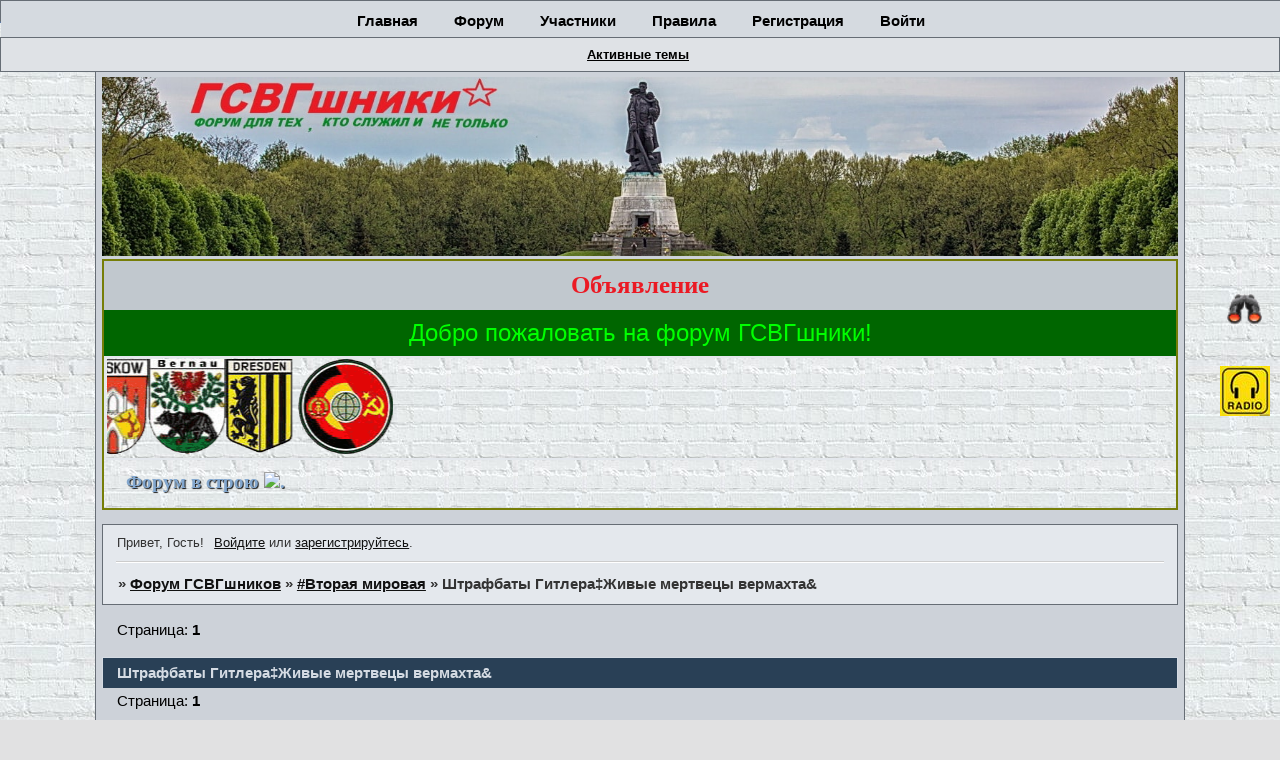

--- FILE ---
content_type: text/html; charset=windows-1251
request_url: https://gsvgshniki.ru/viewtopic.php?id=534
body_size: 34789
content:
<!DOCTYPE html PUBLIC "-//W3C//DTD XHTML 1.0 Strict//EN" "http://www.w3.org/TR/xhtml1/DTD/xhtml1-strict.dtd">
<html xmlns="http://www.w3.org/1999/xhtml" xml:lang="ru" lang="ru" dir="ltr" prefix="og: http://ogp.me/ns#">
<head>
<meta http-equiv="Content-Type" content="text/html; charset=windows-1251">
<meta name="viewport" content="width=device-width, initial-scale=1.0">
<meta name="yandex-verification" content="436961045fe0be27">
<meta name="Keywords" content="ГСВГ, гсвг вч, гсвг пп, гсвг г, полки гсвг, Германия, Группа, войска, немцы, Берлин, Вюнсдорф, армия">
<meta name="Description" content="форум для тех, кто жил, служил, учился, работал в ГСВГ. Фотографии военных городков после ухода Советской Армии из Германии. Форум общения и воспоминаний.">
<meta name="google-site-verification" content="p0ZcnWYcdA2vAR5crZSpheSu1LCAgKs5LgjBGwepHa0">
<meta name="robots.txt" content="User-agent: * Disallow: /admin Disallow: /click Disallow: /delete Disallow: /edit Disallow: /export Disallow: /files/ Disallow: /found Disallow: /help Disallow: /i/ Disallow: /img/ Disallow: /in Disallow: /login Disallow: /messages Disallow: /misc Disallow: /moderate Disallow: /online Disallow: /partner Disallow: /poll Disallow: /positive Disallow: /post Disallow: /profile Disallow: /register Disallow: /relation Disallow: /respect Disallow: /restore Disallow: /rss Disallow: /search Disallow: /send Disallow: /share Disallow: /stat Disallow: /style Disallow: /uploads/ Disallow: /userlist Disallow: /vc Disallow: /vote Sitemap: http://gsvgshniki.ru/sitemap.xml User-agent: Googlebot Allow: /$ Allow: /pages/ Allow: /sitemap.xml$ Allow: /viewforum.php?id= Allow: /viewtopic.php?id= Disallow: / Sitemap: http://gsvgshniki.ru/sitemap.xml User-Agent: bingbot User-agent: msnbot User-agent: Mail.Ru User-agent: Slurp User-agent: YandexBot Allow: /$ Allow: /pages/ Allow: /sitemap.xml$ Allow: /viewforu">
<meta name="wmail-verification" content="96dc34c8b886cbcd28eb026c0d324794">
<title>Штрафбаты Гитлера‡Живые мертвецы вермахта&amp;</title>
<meta property="og:title" content="Штрафбаты Гитлера‡Живые мертвецы вермахта&amp;"><meta property="og:url" content="https://gsvgshniki.ru/viewtopic.php?id=534"><script type="text/javascript">
try{self.document.location.hostname==parent.document.location.hostname&&self.window!=parent.window&&self.parent.window!=parent.parent.window&&document.write('</he'+'ad><bo'+'dy style="display:none"><plaintext>')}catch(e){}
try{if(top===self&&location.hostname.match(/^www\./))location.href=document.URL.replace(/\/\/www\./,'//')}catch(e){}
var FORUM = new Object({ set : function(prop, val){ try { eval("this."+prop+"=val"); } catch (e) {} }, get : function(prop){ try { var val = eval("this."+prop); } catch (e) { var val = undefined; } return val; }, remove : function(prop, val){ try { eval("delete this."+prop); } catch (e) {} } });
FORUM.set('topic', { "subject": "Штрафбаты Гитлера‡Живые мертвецы вермахта&", "closed": "0", "num_replies": "3", "num_views": "471", "forum_id": "46", "forum_name": "#Вторая мировая", "moderators": { "64": "Partizan", "12": "Serg-Peyzazh", "14": "Александр", "10": "Александр Уханов", "5": "Василич", "26": "Государкин Сергей", "8": "Каптёр", "31": "Матвеев Олег" }, "language": { "share_legend": "Расскажите друзьям!", "translate": "Перевести", "show_original": "Показать оригинал" } });
// JavaScript переменные форума
var BoardID = 1500172;
var BoardCat = 3;
var BoardStyle = 'Mybb_Tech';
var ForumAPITicket = 'cce4e5706d4a6953f3ead3fc029f04c86cdc3414';
var GroupID = 3;
var GroupTitle = 'Гость';
var GroupUserTitle = 'Гость';
var PartnerID = 1;
var RequestTime = 1768971406;
var StaticURL = 'https://forumstatic.ru';
var AvatarsURL = 'https://forumavatars.ru';
var FilesURL = 'https://forumstatic.ru';
var ScriptsURL = 'https://forumscripts.ru';
var UploadsURL = 'https://upforme.ru';
</script>
<script type="text/javascript" src="/js/libs.min.js?v=4"></script>
<script type="text/javascript" src="/js/extra.js?v=5"></script>
<link rel="alternate" type="application/rss+xml" href="https://gsvgshniki.ru/export.php?type=rss&amp;tid=534" title="RSS" />
<link rel="top" href="https://gsvgshniki.ru" title="Форум" />
<link rel="author" href="https://gsvgshniki.ru/userlist.php" title="Участники" />
<link rel="up" title="#Вторая мировая" href="https://gsvgshniki.ru/viewforum.php?id=46" />
<link rel="shortcut icon" href="http://forumstatic.ru/files/0016/e4/0c/55657.ico" type="image/x-icon" />
<link rel="stylesheet" type="text/css" href="/style/Mybb_Tech/Mybb_Tech.css" />
<link rel="stylesheet" type="text/css" href="/style/extra.css?v=23" />
<link rel="stylesheet" type="text/css" href="/style/mobile.css?v=5" />
<script type="text/javascript">$(function() { $('#register img[title],#profile8 img[title]').tipsy({fade: true, gravity: 'w'}); $('#viewprofile img[title],.post-author img[title]:not(li.pa-avatar > img),.flag-i[title]').tipsy({fade: true, gravity: 's'}); });</script>
<script>window.yaContextCb=window.yaContextCb||[]</script><script src="https://yandex.ru/ads/system/context.js" async></script>
</head>
<body>

<!-- body-header -->
<div id="pun_wrap">
<div id="pun" class="ru isguest gid3">
<div id="pun-viewtopic" class="punbb" data-topic-id="534" data-forum-id="46" data-cat-id="8">


<div id="mybb-counter" style="display:none">
<script type="text/javascript"> (function(m,e,t,r,i,k,a){m[i]=m[i]||function(){(m[i].a=m[i].a||[]).push(arguments)}; m[i].l=1*new Date(); for (var j = 0; j < document.scripts.length; j++) {if (document.scripts[j].src === r) { return; }} k=e.createElement(t),a=e.getElementsByTagName(t)[0],k.async=1,k.src=r,a.parentNode.insertBefore(k,a)}) (window, document, "script", "https://mc.yandex.ru/metrika/tag.js", "ym"); ym(201230, "init", { clickmap:false, trackLinks:true, accurateTrackBounce:true });

</script> <noscript><div><img src="https://mc.yandex.ru/watch/201230" style="position:absolute; left:-9999px;" alt="" /></div></noscript>
</div>

<div id="html-header">
	<!-- Переадресация на портал -->
<script>
var portal = '/pages/glavnaya';
var url = document.URL.split('#')[0];
if((url+'%a').split('/%')[1]=='a')location.href=portal;
$(document).ready(function(){
  var a = $('#pun-navlinks #navindex a')[0];
  a.href = a.href+'=&forum'
});
</script>
<!--Конец-->


<script><!--Ставим ссылку на стандартную Админку-->
$(function (){
  var L="<a href='/admin_options.php'><small title='Вход в панель администрирования без надстроек'>Ст.Панель</small></a>";
  L="<li id='navadmin_st'>"+L+"</li>";$("#navadmin").after(L);
});
</script>
<!--Конец-->


<!-- Свое описание к теме © Alex_63 / Ч.1 в начало HTML верх -->
<style>#fld9{margin-bottom:4px;}</style>
<script type="text/javascript">
if(document.title.indexOf('&#8225;')!=-1){var dsc = document.title.split('&#8225;')[1].split('&')[0];document.title = document.title.replace('&#8225;'+dsc+'\&','');};
</script>
<!-- End//Конец -->
<!-- Стиль к скрипту выше -->
<style type="text/css">
.topic-dsc {
  font-size: 12px;
  color: #555;
  margin-top: 3px;
}
</style>
<!-- End//Конец -->


<!-- Быстрая навигация по страницам © Alex_63 -->
<style>
#pun .pagenav td{padding:0!important;border:none 0 transparent!important;vertical-align:top}
.page-wrap{display:inline-block;position:relative}.page-wrap a{display:inline-block;text-align:center;width:2em}
.page-wrap .first{margin-right:.6em;}.page-wrap .last{margin-left:.6em;}.page-wrap .first+.last{margin-left:-.6em}
.page-wrap a.current{color:#ff6c24;text-decoration:none;font-weight:700}.pagenav a.l3{transform:scaleX(.9)}
.pagenav a.l4{transform:scaleX(.8)}.pagenav a.l5{transform:scaleX(.7)}.pagenav a.l6{transform:scaleX(.6)}
.page-dt{display:none;position:absolute;transform:scaleX(.7)}.page-dt.visible{display:block;}
.page-dt.l{left:1.8em;}.page-dt.r{right:1.8em;}.page-wrap.f~.page-scroll{margin-left:1em;}
.page-scroll{height:10px;margin-top:3px;display:block;background:transparent;border-top:solid 3px #3f3f3f;margin-bottom:-10px;}
.page-scroll-thumb{position:relative;margin-top:-3px;height:10px;background:transparent;cursor:pointer;border-top:solid 3px rgba(0,0,0,.7)}
.page-scroll-marker{border-top:solid 3px #ff6c24;width:3px;height:6px;top:-13px;position:relative;cursor:pointer;z-index:6}
.linkst .pagelink,.linksb .pagelink{width:32em}.linkst .pagelink{margin-top:-.5em}
</style>
<script type="text/javascript" src="https://forumstatic.ru/files/0015/c4/3f/88373.js">
</script>
<!-- End//Конец -->

<!-- Код для Возраста форума -->
<style>
/*Cтиль контента*/
.Age_forForum {
  display:inline-block;
  font: normal normal 700 19px/normal Georgia; /* Шрифт */
  color:#83A7CE;               /* Цвет */
  text-shadow:1px 1px 1px rgba(0,0,0,0.9);  /* Тень букв */
  margin:-2px 8px 2px 8px;  /* Отступы */
}
.Age_forForum .Dig{  /* Стиль цифр */
  font-size: 24px;
  color: rgba(255,255,255,0.1);
  text-shadow:1px 1px 1px rgba(0,0,0,0.6);
}
.Age_forForum .Wrd{  /* Стиль дни, месяцы годы */
}
</style>
<script type="text/javascript" src="https://forumstatic.ru/files/0013/61/e9/40733.js"></script>
<!--//END// Возрастa форума -->



<!--Фон белый кирпич -->
<style type="text/css">
    HTML, BODY {background-image: url("https://forumstatic.ru/files/0016/e4/0c/32963.jpg")!important; background-repeat: repeat !important;}
    </style>
<!--end Фон -->

<!-- Скрываем имя автора создавшего тему -->
<style type="text/css">
#pun-viewforum  .tcl .byuser {display:none!important}
</style>
 <!-- Конец-->

<!-- Скрываем ссылку "Мои загрузки" в Нижнем меню-->
<style type="text/css">
   #pun-ulinks li.item5{display:none;}
</style>
<!-- Конец -->

<!-- Скрываем ссылку "Ответы" в Нижнем меню -->
<style type="text/css">
#pun-ulinks >ul> .item2+.item7 {
  display: none;
}
</style>
<!-- Конец -->
<!-- Скрываем ссылку "Темы без ответов" в Нижнем меню -->
<style type="text/css">
#pun-ulinks >ul> .item3 {
  display: none;
}
</style>
<!-- Конец -->

<!-- Cкрипт Жирный шрифт Верхнего меню и цвет при наведении -->
<style>
.punbb #pun-navlinks a {
  color:#000;
  font-weight:700;
}
.punbb #pun-navlinks a:hover {
  color:#CB632F;
}
</style>
<!-- Конец -->
<!-- Cкрипт Жирный шрифт  Нижнего меню и цвет при наведении-->
<style>
.punbb #pun-ulinks a {
  color:#000;
  font-weight: 700;
}
.punbb #pun-ulinks a:hover {
  color:#CB632F;
}
</style>
<!-- Конец -->
<!-- Cкрипт Жирный шрифт названия Тем и цвет при наведении -->
<style>
#pun-viewforum .tcl a {
  color:#000;
  font-weight:700;
}
#pun-viewforum .tcl a:hover {
  color:#CB632F;
  font-size:1.1em!important;
}
#pun-viewforum tr.inew a{
  font-size:1.1em!important;;
}
</style>
<!-- Конец -->

<!--- знак перед темой Общий сбор--->
<style type="text/css">
#pun-main .category Div.icon {float: left; display: block; border-style: none none none none; height: 50; width: 50;}
tr#forum_f30 Div.icon, tr#forum_f30.iclosed Div.icon, tr#forum_f30.iredirect Div.icon, tr#forum_f30.inew Div.icon   {background-color : transparent; background-image: url(https://forumstatic.ru/files/0016/e4/0c/11630.png);  background-repeat : no-repeat; background-position: top center;right: 9px;}
</style>
<!--- Конец--->
<!--- знак перед темой С нами навсегда--->
<style type="text/css">
#pun-main .category Div.icon {float: left; display: block; border-style: none none none none; height: 50; width: 50;}
tr#forum_f69 Div.icon, tr#forum_f69.iclosed Div.icon, tr#forum_f69.iredirect Div.icon, tr#forum_f69.inew Div.icon   {background-color : transparent; background-image: url(https://forumstatic.ru/files/0016/e4/0c/97410.gif);  background-repeat : no-repeat; background-position: top center;right: 9px;}
</style>
<!--- Конец--->

<!--- значок Новые сообщения перед темой--->
    <style type="text/css">TR.inew Div.icon {
    background-image : url(https://forumstatic.ru/files/0016/e4/0c/18409.gif);
    background-repeat: no-repeat;
    }
    </style>
<!--- Конец--->

<!--- значок Нет новых сообщений---> 
    <style type="text/css"> Div.icon {
    background-image : url(https://forumstatic.ru/files/0016/e4/0c/94461.gif);
    background-repeat: no-repeat;
    }
    </style>
<!--- Конец--->

    <!-- Убираем логотип -->
    <style type="text/css">
    #pun-title{display:none}
    </style>
<!--- Конец--->

<!-- Меню в самом верху неподвижно -->
<style type="text/css">
#pun-navlinks,#pun-ulinks{
  position:fixed;
  left:0;
  right:0;
  z-index:999;
  width:100%;
  height:20px;
  text-align:center;
}
#pun-navlinks{
  top:0px;
  border-bottom:solid 2px #597CB8;
}
#pun-ulinks{
  left:0px;
  top:37px;
}
</style>
<!---Цифрой регулируем расстояние от шапки-картинки до верхнего меню--->
<style>#html-header p[align=center]{margin-top:40px;}</style>
<!-- End//Конец -->

<!-- Увеличение_уменьшение всего шрифта Форума -->
<style type="text/css">
body{
  font-size:120.05%;
}
</style>
<!-- End//Конец -->

<!-- Убрать надпись "Отредактировано" -->
<style>
.lastedit {
display: none;
}
</style>
<!-- Конец -->

<!-- Закругленные края спойлеров_рамок -->
<style>
    .punbb .quote-box, .punbb .code-box {
    border-radius:15px;
    -webkit-border-radius:15px;
    -khtml-border-radius:15px;
    -moz-border-radius:15px;
    -o-border-radius:15px;
    -webkit-box-shadow:0px 5px 18px #000;
    -khtml-box-shadow:0px 5px 18px #000;
    -moz-box-shadow:0px 5px 18px #000;
    box-shadow: 0px 5px 18px #000;
    }
</style>
<!-- End//Конец -->

<!-- Зелёный кружок перед "Активен столько то минут" в Профиле на страничке  -->
<style>
li.pa-online{border-left:none 0;}
li.pa-online::before {
  content: "...";
  padding: 0px 2px 0px 1px;
  margin-right: 5px;
  margin-left: -5px;
  color: transparent;
  border-radius: 50%;
  font-size: 10px;
  background: #41BB53 none repeat scroll 0% 0%;
}
</style>
<!-- End//Конец -->

<!-- Случайная картинка_Шапка_заставка с городами-->
<div id="My_IMG">
<p align="center"><img src="https://forumstatic.ru/files/0016/e4/0c/79828.jpg" width="100%" height="50%"  border="0" bordercolor="none"></p>
<script type="text/javascript">
var tik = 3600000;  // Время отображения(в дан.случ. 1 час); 
ImgA = new Array (
   "https://forumstatic.ru/files/0016/e4/0c/24482.jpg",
   "https://forumstatic.ru/files/0016/e4/0c/67745.jpg",
   "https://forumstatic.ru/files/0016/e4/0c/41988.jpg",
   "https://forumstatic.ru/files/0016/e4/0c/37889.jpg",
   "https://forumstatic.ru/files/0016/e4/0c/71179.jpg",
   "https://forumstatic.ru/files/0016/e4/0c/77150.jpg",
   "https://forumstatic.ru/files/0016/e4/0c/55265.jpg",
   "https://forumstatic.ru/files/0016/e4/0c/46954.jpg",
   "https://forumstatic.ru/files/0016/e4/0c/35810.jpg",
   "https://forumstatic.ru/files/0016/e4/0c/47813.jpg",
   "https://forumstatic.ru/files/0016/e4/0c/68752.jpg",
   "https://forumstatic.ru/files/0016/e4/0c/61663.jpg",
   "https://forumstatic.ru/files/0016/e4/0c/93551.jpg",
   "https://forumstatic.ru/files/0016/e4/0c/96245.jpg",
"End");var i=Math.round(Math.random()*(ImgA.length-1));randomIMG(i);
function randomIMG(i){if( i >= ImgA.length-1){i=0};
if(!$("#pun-index,#pun-pages").length)$("#My_IMG img").attr("src",ImgA[i]);
var i=Math.round(Math.random()*(ImgA.length-1));j = i;
timerID = setTimeout("randomIMG(j)",tik);};</script>
</div>
<!--Конец-->

    <!--Доп смайлы в основном окне часть 1-->
    <style type="text/css">
    #wrapper {width: 600px;}
    /* вкладки доп смайлов */
    ul.tabs {height: 22px; margin-top:-15px; margin-bottom:20px !important; margin-left:55px;}
    ul.tabs li {float: left;margin-right: 1px; cursor:pointer;}
    ul.tabs li a {cursor: pointer;padding: 0 5px 5px 5px;position: relative;}
    ul.tabs li a:hover {padding: 0 5px;}
    ul.tabs li.tab-current a {padding: 0px 5px 5px 5px;}
    div.t2,div.t3 {display: none;width: 450px;}
    #smilies-area { 
    overflow: scroll; 
    overflow-x: hidden; 
    height:200px !important;
    }
    </style>
<!-- End//Конец -->

<!-- Автоматическое поздравление именинников ч.1-->
    <style>
    #pozdr{
    position:fixed; right:40%; top:35%; z-index:1000;padding: 15px;text-align:center;border: 2px solid #696969
    -moz-text-shadow: #000 0px 0px 5px;-webkit-text-shadow: #000 0px 0px 5px;text-shadow: #000 0px 0px 5px;
    font-size: 15px;color: #FFFFFF;
    background-image: -moz-radial-gradient(center 45deg, circle closest-corner, #2F2727 0%, #1a82f7 100%);
    background-image: -webkit-gradient(radial, center center, 10, center center, 80, from(#2F2727), to(#1a82f7));
    background-image: -o-linear-gradient(top left,#2F2727,#1a82f7);
    filter: progid:DXImageTransform.Microsoft.gradient(GradientType=0, startColorstr='##2F2727', endColorstr='#1a82f7');
    -moz-border-radius: 18px;border-radius: 18px;khtml-border-radius:18px;-webkit-border-radius:18px;
    }
    #closed {position:relative; z-index:10;}
    </style>
<!--Конец-->

<!---Просмотр фотографий без перехода на новую страницу_v.2.5--->
<script type='text/javascript' src='https://petushki-city.ru/files/0002/10/47/24479.js'></script>
<!--Конец-->

<!-- Аватар в цитате V.2 © Alex_63 / Ч.1 в HTML верх-->
    <style type="text/css">
    .quote-box.with-avatar{padding-left:50px!important;}
    .author-avatar+span {margin-left:-40px;}
    .author-avatar {
      float: left;
      width: 39px;
      margin-left: -40px;
      margin-top: 27px;
    }
    .author-avatar > img {
      width: 28px;
      padding: 2px;
      border: 1px solid #c4cad4;
      border-radius: 4px;
    }
    </style>
    <script type="text/javascript">
    var QuoteImg = 'https://forumstatic.ru/files/0016/e4/0c/41801.png'; //Картинка "Перейти к сообщению" в цитате
    </script><script type="text/javascript" src="https://forumstatic.ru/files/0015/c4/3f/77306.js"></script>
<!--Конец-->

<!-- Кнопка HTML -->
<script src="https://forumstatic.ru/files/0016/e4/0c/61214.js"></script>
<!-- End//Конец -->

<!-- убрать стандартную иконку "страничка" перед сообщениями и аватаром в списках, без окна статистики -->
<style>
td.tcr a[href*="/profile.php?id"],
td.tcr a[href*="/viewtopic.php?id"] { 
background: none no-repeat transparent;
padding-left: 0px;
}
</style>
<!-- End//Конец -->

<!-- Расширенная функция переноса сообщений V.2 © Alex_63_выделяем четные строки таблицы переноса -->
<style type="text/css">
.Select_Topics tbody tr:nth-child(2n) td{
  background: rgba(255, 200, 0, 0.08);
}
</style>
<!-- End//Конец -->

<!-- Запрет копирования -->
<script>var GroupNoCopy=[ 3,4 ]; //Группы с запретом копирования</script>
 
<div class="nscr"><span id=disable000 title="No Copy!"></span>
<style>#disable000{position:fixed;width:100%;height:100%;top:0;left:0;right:0;bottom:0;z-index:99999;}
.punbb a,.punbb input,.punbb textarea{position:relative;z-index:100000;}</style></div><script>
$("#disable000").parent().remove();if(GroupNoCopy.indexOf(GroupID)!=-1){var Lz=['TEXTAREA','INPUT','SELECT'];
$("body").on("copy contextmenu dblclick mouseup selectstart",function(e){if(Lz.indexOf(e.target.tagName)==-1){
if(!$(e.target).parents("#image-area").length && !(e.target.onclick||e.target.onmousedown)){
try{window.getSelection().removeAllRanges();}catch(e){document.selection.empty();};return!1}}})}
</script>
<!-- End//Конец -->



    <!-- Обтекание текста слева/справа --><style type="text/css">
    .post-content p{clear:both}.post-content abbr[title^="float:"]{text-decoration:none;pointer-events:none;margin:.5em}
    .post-content abbr[title="float:left"]{float:left}.post-content abbr[title="float:right"]{float:right}
    </style>
    <script type="text/javascript">
    FORUM.editor.addition.tags.float_left={name:'Обтекание слева',onclick:function(){bbcode('[abbr="float:left"]','[/abbr]');}};
    FORUM.editor.addition.tags.float_right={name:'Обтекание справа',onclick:function(){bbcode('[abbr="float:right"]','[/abbr]');}};
    </script>

<!-- Полоска-Разделитель между форумами -->
<style type="text/css">
/*Разделители между форумами*/
.category th{
  padding-bottom:1.2em
}
.category tr{
  display:table;width:100%;
  clear:both;position:relative;
}
.category tbody>tr:before{
  content:"";display:block;
  width:100%;height:6px; /*Высота*/
  position:absolute;margin-top:-5px;
  background:#111; /*Фоновый цвет */
  background:linear-gradient(to right,transparent 0%,#111 4%,transparent 80%,transparent 100%);
  background:-webkit-linear-gradient(to right,transparent 0%,#111 4%,transparent 80%,transparent 100%);
  background:-moz-linear-gradient(to right,transparent 0%,#111 4%,transparent 80%,transparent 100%);
  background:-o-linear-gradient(to right,transparent 0%,#111 4%,transparent 80%,transparent 100%);
  background:-khtml-linear-gradient(to right,transparent 0%,#111 4%,transparent 80%,transparent 100%);
  background:-ms-linear-gradient(to right,transparent 0%,#111 4%,transparent 80%,transparent 100%);
}
</style>
<!-- End//Конец -->

<!-- Тэг [align], для начала, блока с картинкой, с новой строки. Для стандартных иконок "выравнивание текста" -->
<style>
.post-content span[style*="text-align:"]{
  clear:both;
}
</style>
<!--Конец-->

<!-- Кнопки "Отправить" и "Посмотреть" справа в "Быстром ответе" -->
<style>
#post  p.formsubmit { 
text-align: right !important;
}
</style>
<!--Конец-->

<!-- Вариант обрамления крайних ячеек форума на Главной-->
<style>.category .intd,
.category .wrp-td {
  background-image:url(https://forumstatic.ru/files/0016/e4/0c/60517.jpg); /*Фон*/
  box-shadow:inset 0 0 2em rgba(83,129,181,.7);  /*Объёмная тень внутри*/
  border-radius:23px; /*Скругления*/
  border-width:6px 0 7px 0; /*Ширина бордеров сверху- снизу*/
  border-style:solid none solid none; /*Цвет бордеров*/
  border-color:#bcbcbc;
  padding:12px; /* Отступ от краёв */
}
.category .wrp-td {
padding: 22px; /* Отступ от краёв */
}
</style>
<script>
$().pun_aboutReady(function(){$('#pun-index tbody td:not(.tcl)').each(function(){
  $(this).html('<div class="wrp-td">'+$(this).html()+'</div>');});});
</script>
<!-- End//Конец -->

<!-- Знак на картинке превью по умолчанию -->
<style>
.post-content a[href*="uploads."] {
  position:relative;
}
.post-content a[href*="uploads."]:after{
  content:"+";
  display:inline-block;
  position:absolute;
  color:#ffffff;
  font-weight:700;font-size:1.4em;
  top:0;left:0;text-align:center;
  line-height:1.8em;
  height:1.8em;width:1.8em;
  border-radius:50%;
  background:rgba(0,0,0,.34);
  cursor:pointer;
}
</style>
<!-- End//Конец -->

<!-- сворачиванию категорий вместо Открыть и Скрыть можно вставить картинку <img src="адрес" border="0" /> -->
<script type="text/javascript">
//cookies
function setcookie(a,b,c) {if(c){var d = new Date();d.setTime(d.getTime()+c);}if(a && b) document.cookie = a+'='+b+(c ? '; expires='+d.toUTCString() : '');else return false;}
function getcookie(a) {var b = new RegExp(a+'=([^;]){1,}');var c = b.exec(document.cookie);if(c) c = c[0].split('=');else return false;return c[1] ? c[1] : false;}
var aimg = {
open: 'Скрыть',
close: 'Открыть'
}
function categorytoggle(el){
var cat = $(el).parents('div.category');
cat.children('div.container').toggle('slow');
el.innerHTML = el.innerHTML == aimg.open ? aimg.close : aimg.open;
var catc = getcookie(cat.attr('id'));
catc = catc == 'close' ? 'open' : 'close';
setcookie(cat.attr('id'),catc,3600*24*30*1000);
}
</script>
<!-- End//Конец -->

<!-- Убираем строку с никами модеров с главной стр.  -->
<style>#pun-index .tcl .modlist{display:none!important}</style>
<!-- Конец -->

    <!-- Загрузчик изображений в форме ответа © 2018 Alex_63 -->
    <script>FORUM.defaultHost = 'imgur'; // Хостинг по умолчанию: 'uploads' 'imgur' 'imageban'</script>
    <link rel="stylesheet" type="text/css" href="https://forumstatic.ru/files/0015/c4/3f/18002.css" />
    <script type="text/javascript" src="https://forumstatic.ru/files/0015/c4/3f/18001.js"></script>

<!-- Псевдо-удаление сообщений © Alex_63 - Ч.1 в HTML верх -->
    <style id="HidPost">.post{display:none}</style><script type="text/javascript">
    if(document.title.indexOf('¬')!=-1)document.title=document.title.split('¬')[1]</script>

<!-- Защита от отключения JavaScript на форуме -->
<noscript><link rel="stylesheet" href="https://forumstatic.ru/files/0016/0b/c8/13249.css" /></noscript>
<!-- Конец -->

<!--Запрет перехода на первую страницу При удалении Тем и сообщений -->
<script type="text/javascript" src="https://forumstatic.ru/files/0016/e4/0c/33839.js"></script>
<!--Конец -->

<!-- Скрыть для гостей-Посетили за сутки -->
<style type="text/css">
.gid3 #pun-stats li[id="onlinelist"]:nth-child(2n) {
  display:none;
}
</style>
<!-- Конец -->

<script>
//Исправляем работу с Rutube
MYBB_vsc.RG["rutube.ru"]={l:"0",t:"rutube.ru",x:/rutube\.ru\/play\/embed\/(\d+)/,nf: "https://video.rutube.ru/%TOKEN%"};
</script>

<!--// CSS-версия обтекания изображений в Постах. Убрал, нужен только для уже сделанных сообщений с применением этого стиля //-->
<style>.postimg[alt="float:right"]{float:right;padding-left:12px;pointer-events:none}.postimg[alt="float:left"]{float:left;padding-right:12px;pointer-events:none}
#add_float{position:absolute;padding:2px;top:-8px;left:50%;margin-left:-29px!important;width:57px!important;background: url("http://savepic.ru/7021157.png") no-repeat 50%!important;}
#button-image #add_float img{display:block;position:relative;z-index:4;}
#button-image>img{position:relative;z-index:2;}
#button-image>center{opacity:0;visibility:hidden; transition-duration: .8s;}
#button-image:hover>center{opacity:1; visibility:visible;}
</style>
<!-- End//Конец -->
</div>

<div id="pun-title" class="section">
	<table id="title-logo-table" cellspacing="0">
		<tbody id="title-logo-tbody">
			<tr id="title-logo-tr">
				<td id="title-logo-tdl" class="title-logo-tdl">
					<h1 class="title-logo"><span>Форум ГСВГшников</span></h1>
				</td>
				<td id="title-logo-tdr" class="title-logo-tdr"><!-- banner_top --></td>
			</tr>
		</tbody>
	</table>
</div>

<div id="pun-navlinks" class="section">
	<h2><span>Меню навигации</span></h2>
	<ul class="container">
		<li id="navextra1"><a href="https://gsvgshniki.ru/pages/glavnaya" target="_blank"><span>Главная</span></a></li>
		<li id="navindex"><a href="https://gsvgshniki.ru/"><span>Форум</span></a></li>
		<li id="navuserlist"><a href="https://gsvgshniki.ru/userlist.php" rel="nofollow"><span>Участники</span></a></li>
		<li id="navrules"><a href="https://gsvgshniki.ru/misc.php?action=rules" rel="nofollow"><span>Правила</span></a></li>
		<li id="navregister"><a href="https://gsvgshniki.ru/register.php" rel="nofollow"><span>Регистрация</span></a></li>
		<li id="navlogin"><a href="https://gsvgshniki.ru/login.php" rel="nofollow"><span>Войти</span></a></li>
	</ul>
</div>

<div id="pun-ulinks" class="section" onclick="void(0)">
	<h2><span>Пользовательские ссылки</span></h2>
	<ul class="container">
		<li class="item1"><a href="https://gsvgshniki.ru/search.php?action=show_recent">Активные темы</a></li>
	</ul>
</div>

<!--noindex-->
<div id="pun-announcement" class="section">
	<h2><span>Объявление</span></h2>
	<div class="container">
		<div class="html-box">
			<!--стиль_Объявления-->
<style>
    #pun-announcement>.container, 
    #pun-announcement>.container>html-box{
    padding:0!important;
    margin:0!important;
    border:0 none;
    }
    #pun-announcement>.container {
      margin-top:70px!important;
    }
    #pun-announcement {
      background-color:#C1C8CE!important;
      border:2px solid #767E08;
    }
    </style>
<!-- Конец  -->

<!-- Слайдер меняющегоcя приветствия -->     
    <div class="textwidget"><script type="text/javascript">
    <!--
    // Установка скорости сообщения (пауза в миллисекундах между символами)
    var speed = 100 // уменьшите значение для увеличения скорости
    // установите паузу между сообщениями
    var pause = 3000 // increase value to increase pause
    // установите начальное значение
    var timerID = null
    var bannerRunning = false
    var ar = new Array()
    // ввод строк
    ar[0] = "Добро пожаловать на форум ГСВГшники!"
    ar[1] = "Мы рады встрече с однополчанами!"
    ar[2] = "Общайтесь, пишите, читайте, смотрите фотографии!"
    
    // установите номер сообщения, которое появится первым
    var currentMessage = 0
    var offset = 0
    function stopBanner() {
    if (bannerRunning)
    clearTimeout(timerID)
    bannerRunning = false
    }
    function startBanner() {
    stopBanner()
    showBanner()
    }
    function showBanner() {
    var text = ar[currentMessage]
    if (offset < text.length) {
    if (text.charAt(offset) == " ")
    offset++ 
    var partialMessage = text.substring(0, offset + 1) 
    document.bannerForm.bannerField.value = partialMessage
    offset++ // IE sometimes has trouble with "++offset"
    timerID = setTimeout("showBanner()", speed)
    bannerRunning = true
    } else {
    offset = 0
    currentMessage++
    if (currentMessage == ar.length)
    currentMessage = 0
    timerID = setTimeout("showBanner()", pause)
    bannerRunning = true
    }
    }
    // -->
    </script>
    <form name="bannerForm" id="757449128">
    <p style="margin: 0;"><input type="text" size="30" name="bannerField" style="font-family: sans-serif; font-size: 18pt; background-color:#006600; color: rgb(0,256,0); text-align: center; width:100%; padding:9px 0; border:0 none"></p>
    </form>
    <script type="text/javascript">
    startBanner()
    </script></div>
<!-- Конец -->
     
        <!-- Приветствие по временам суток -->
        <style type="text/css">
        .punbb #pun-announcement h2 {font-weight: 700; font-size: 170%; text-align: center; font-family: 'Times New Roman', 'Liberation Serif', serif; background-color: none; color: #EB1A24; border-bottom: none 0 transparent !important;}
        .punbb #pun-announcement h2 span{margin-top:-15px; margin-bottom: 15px; border-bottom: none 0 transparent !important;}
        </style>
        <script type="text/javascript">
        var h=(new Date()).getHours(), UserID;
        if (UserID == 'undefined' || UserID == null) {UserLogin = GroupTitle};
        if (h > 23 || h <6) {a='Доброй ночи <b><a href="/profile.php?id='+UserID+'">'+UserLogin+'</a></b> !'}
        if (h > 5 && h < 11) {a='Доброе утро <b><a href="/profile.php?id='+UserID+'">'+UserLogin+'</a></b> !'} 
        if (h > 10 && h < 19) {a='Добрый день <b><a href="/profile.php?id='+UserID+'">'+UserLogin+ '</a></b> !'} 
        if (h > 18 && h < 24) {a='Добрый вечер <b><a href="/profile.php?id='+UserID+'">'+UserLogin+ '</a></b> !'}
        var arre=document.getElementsByClassName("item1")
        var f=0
        for (f=0; f<=(arre.length-1); f++)
        {if (arre[f].innerHTML.indexOf("Привет,")!=-1)
        {arre[f].innerHTML=a}}
        $('#pun-announcement>h2>span').html(a)
        $('#My_Marq001').prependTo('#pun-announcement');
        </script>
        <!-- End//Конец -->
              
    <!--Таблица с бег.лентой Гербов -->
    <table width="100%;">
    <tr>
    <td style="width=100%; background: #C1C8CE url(https://forumstatic.ru/files/0016/e4/0c/44359.jpg);">
    <marquee direction="right" scrollamount="4" style="width:100%;max-width:100%;display:block;position:relative;"><img src="https://forumstatic.ru/files/0016/e4/0c/95737.png">
    </marquee>
    </td>
    </tr></table>
    <!--End-->

<!-- картинка-объявление с подложкой "белый кирпич" Коля Савков--
        <p align="center" style="background-image: url(https://forumstatic.ru/files/0016/e4/0c/44359.jpg)!important; background-repeat: repeat !important;"><img src="https://forumstatic.ru/files/0016/e4/0c/24168.jpg" width="25%" height="12%"  border=0><br/>&nbsp;<br/></p>
<div class="post-box">
<div class="post-content"><p><span style="display: block; text-align: center"><span style="font-size: 22px;"><strong>10 июля  2016 года от нас ушёл один из основателей этого форума- Николай Александрович (Савков).   
Вечная память!</strong></span></span></p></div>
</div> 
<!---Конец--->

<!-- картинка-объявление с подложкой "белый кирпич" 23 февраля--
        <p align="center" style="background-image: url(https://forumstatic.ru/files/0016/e4/0c/44359.jpg)!important; background-repeat: repeat !important;"><img src="https://forumstatic.ru/files/0016/e4/0c/62767.jpg?v=1" width="25%" height="12%"  border=0><br/>&nbsp;<br/></p>
<!---Конец--->

<!-- картинка-объявление с подложкой "белый кирпич", выше чем Код Возраст Форума.ГСВГ День артиллерии --
        <p align="center" style="background-image: url(https://forumstatic.ru/files/0016/e4/0c/44359.jpg)!important; background-repeat: repeat !important;"><<img src="https://forumstatic.ru/files/0016/e4/0c/61263.gif" width="50%" height="25%"  border=0><br/>&nbsp;<br/></p>
<!---Конец--->

<!-- Для Кода Возраст форума, название и дата -->
<div class="post-box"style="background-image: url(https://forumstatic.ru/files/0016/e4/0c/44359.jpg)!important; background-repeat: repeat !important;">
<div class="Age_forForum">Форум в строю <img data-age_forForum="30.10.2015" src="/i/blank.gif" onload="this.click()"/>.</div></div>
<!---Конец--->

<!-- картинка-объявление с подложкой "белый кирпич" День ГСВГ--
        <p align="center" style="background-image: url(https://forumstatic.ru/files/0016/e4/0c/44359.jpg)!important; background-repeat: repeat !important;"><img src="https://forumstatic.ru/files/0016/e4/0c/93049.jpg?v=1" width="50%" height="25%"  border=0><br/>&nbsp;<br/></p>
<!---Конец--->

<!-- картинка-объявление с подложкой "белый кирпич" День 9 мая--
        <p align="center" style="background-image: url(https://forumstatic.ru/files/0016/e4/0c/44359.jpg)!important; background-repeat: repeat !important;"><<img src="https://forumstatic.ru/files/0016/e4/0c/84250.jpg?v=1?v=1" width="50%" height="25%"  border=0><br/>&nbsp;<br/></p>
<!---Конец--->

<!-- картинка-объявление с подложкой "белый кирпич" ниже чем Код возраст Форума С Новым Годом!!!--
        <p align="center" style="background-image: url(https://forumstatic.ru/files/0016/e4/0c/44359.jpg)!important; background-repeat: repeat !important;"><img src="https://forumstatic.ru/files/0016/e4/0c/88250.gif?v=1?v=1" width="50%" height="25%"  border=0><br/>&nbsp;<br/></p>
<!---Конец--->

<!-- картинка-объявление с подложкой "белый кирпич" ниже чем Код возраст Форума С наступающим Новым Годом!!!--
        <p align="center" style="background-image: url(https://forumstatic.ru/files/0016/e4/0c/44359.jpg)!important; background-repeat: repeat !important;"><img src="https://forumstatic.ru/files/0016/e4/0c/91473.png?v=1" width="50%" height="25%"  border=0><br/>&nbsp;<br/></p>
<!---Конец--->

<!-- картинка-объявление с подложкой "белый кирпич" ниже чем Код возраст Форума С наступающим Рождеством!!!--
        <p align="center" style="background-image: url(https://forumstatic.ru/files/0016/e4/0c/44359.jpg)!important; background-repeat: repeat !important;"><img src="https://forumstatic.ru/files/0016/e4/0c/12531.jpg" width="50%" height="25%"  border=0><br/>&nbsp;<br/></p>
<!---Конец--->

<!-- картинка-объявление с подложкой "белый кирпич" ниже чем Код возраст Форума С Рождеством!!!--
        <p align="center" style="background-image: url(https://forumstatic.ru/files/0016/e4/0c/44359.jpg)!important; background-repeat: repeat !important;"><img src="https://forumstatic.ru/files/0016/e4/0c/89292.jpg" width="50%" height="25%"  border=0><br/>&nbsp;<br/></p>
<!---Конец--->

<!--до НГ осталось--
<table width="425px" height="65px" border="0" background="https://forumstatic.ru/files/0016/e4/0c/42054.png">
        <tr>         
            <td align="center">
        <script LANGUAGE="javascript">
document.write('<span id="ny_date">До нового года осталось</span>')
function ojidanieNG()
{
    var today = new Date();
        var BigDay = new Date("January 1, 2025");
      var timeLeft = (BigDay.getTime() - today.getTime());
        var e_daysLeft = timeLeft / 86400000;
      var daysLeft = Math.floor(e_daysLeft);
    var e_hrsLeft = (e_daysLeft - daysLeft)*24;
    var hrsLeft = Math.floor(e_hrsLeft);
    var e_minsLeft = (e_hrsLeft - hrsLeft)*60;
    var minsLeft = Math.floor(e_minsLeft);
    var seksLeft = Math.floor((e_minsLeft - minsLeft)*60);
    if (BigDay.getTime() > today.getTime() )
        document.getElementById("ny_date").innerHTML = '<span style="color:#0000CD; font-style: italic; font-size:2em; font-family:Times New Roman;"><center><b>До Нового года осталось</b>:</center></span><span style="color:#228B22; font-style: italic; font-size:1.5em; font-family:Times New Roman;"><center><b>'+daysLeft+'</b> дней, <b>'+hrsLeft+'</b> часов, <b>'+minsLeft+'</b> минут, <b>'+seksLeft+'</b> секунд</center></span>'
    else
        document.getElementById("ny_date").innerHTML = '<span style="color:#FF0000; font-style: italic; font-size:2.5em; font-family:Times New Roman;"><center><b>С Новым 2025 годом!!!</b></center></span>'
}
setInterval("ojidanieNG()", 50)
</SCRIPT>
</td>
        </tr>
</table>
<!-- Конец_До нового года осталось -->
		</div>
	</div>
</div>
<!--/noindex-->

<div id="pun-status" class="section">
	<h2><span>Информация о пользователе</span></h2>
	<p class="container">
		<span class="item1">Привет, Гость!</span> 
		<span class="item2"><a href="/login.php" rel="nofollow">Войдите</a> или <a href="/register.php" rel="nofollow">зарегистрируйтесь</a>.</span> 
	</p>
</div>

<div id="pun-break1" class="divider"><hr /></div>

<div id="pun-crumbs1" class="section">
	<p class="container crumbs"><strong>Вы здесь</strong> <em>&#187;&#160;</em><a href="https://gsvgshniki.ru/">Форум ГСВГшников</a> <em>&#187;&#160;</em><a href="https://gsvgshniki.ru/viewforum.php?id=46">#Вторая мировая</a> <em>&#187;&#160;</em>Штрафбаты Гитлера‡Живые мертвецы вермахта&amp;</p>
</div>

<div id="pun-break2" class="divider"><hr /></div>

<div class="section" style="border:0 !important;max-width:100%;overflow:hidden;display:flex;justify-content:center;max-height:250px;overflow:hidden;min-width:300px;">
		
</div>

<div id="pun-main" class="main multipage">
	<h1><span>Штрафбаты Гитлера‡Живые мертвецы вермахта&amp;</span></h1>
	<div class="linkst">
		<div class="pagelink">Страница: <strong>1</strong></div>
	</div>
	<div id="topic_t534" class="topic">
		<h2><span class="item1">Сообщений</span> <span class="item2">1 страница 4 из 4</span></h2>
		<div id="p34987" class="post topicpost topic-starter" data-posted="1475644281" data-user-id="4" data-group-id="1">
			<h3><span><a class="sharelink" rel="nofollow" href="#p34987" onclick="return false;">Поделиться</a><strong>1</strong><a class="permalink" rel="nofollow" href="https://gsvgshniki.ru/viewtopic.php?id=534#p34987">05-10-2016 08:11:21</a></span></h3>
			<div class="container">
							<div class="post-author topic-starter">
								<ul>
						<li class="pa-author"><span class="acchide">Автор:&nbsp;</span><a href="https://gsvgshniki.ru/profile.php?id=4" rel="nofollow">Sans</a></li>
						<li class="pa-title">Нойруппин 82-83</li>
						<li class="pa-avatar item2"><img src="https://forumavatars.ru/img/avatars/0016/e4/0c/4-1530372568.jpg" alt="Sans" title="Sans" /></li>
						<li class="pa-from"><span class="fld-name">Откуда:</span> Урал</li>
						<li class="pa-age"><span class="fld-name">Возраст:</span> 62 <span style="font-size:0.9em; vertical-align:top">[1963-10-15]</span></li>
						<li class="pa-fld1"><span class="fld-name">Место службы:</span> г.Нойруппин -   пп 60689 1982-1983гг</li>
						<li class="pa-reg"><span class="fld-name">Зарегистрирован</span>: 30-10-2015</li>
						<li class="pa-posts"><span class="fld-name">Сообщений:</span> 3925</li>
						<li class="pa-time-visit"><span class="fld-name">Провел на форуме:</span><br />3 месяца 10 дней</li>
						<li class="pa-last-visit"><span class="fld-name">Последний визит:</span><br />15-01-2026 15:41:43</li>
				</ul>
			</div>
					<div class="post-body">
					<div class="post-box">
						<div id="p34987-content" class="post-content">
<p>В последнее время в прессе довольно много пишется о штрафных батальонах Красной Армии, созданных во время Великой Отечественной войны. Закрытая прежде тема обстоятельно анализирует, публикации насыщены серьёзными фактами и смелыми выводами. Однако мало кто знает ,что штрафные части были созданы Верховным главнокомандующим И.В.Сталиным только после того, как такие подразделения появились у нашего противника –гитлеровского вермахта.</p>
						<p><a href="http://uploads.ru/m7NGK.jpg" rel="nofollow ugc" target="_blank"><img class="postimg" loading="lazy" src="https://s2.uploads.ru/t/m7NGK.jpg" alt="http://s2.uploads.ru/t/m7NGK.jpg" /></a></p>
						<p>Дисциплинарные батальоны появились в немецкой армии ещё до начала Второй мировой войны . В 1939 году их насчитывалось восемь штук. В них содержались военнослужащие , совершившие различные правонарушения. Использовали их главным образом как военно-строительные и саперные части.После победоносной польской кампании дисбаты расформировали , посчитав,что в вермахте больше никогда не будет трусов, разгильдяев и преступников.Но начавшаяся война с СССР показала: боевой дух некоторых солдат и офицеров следует подкреплять не только поощрениями и наградами.<br />Контрнаступление советских войск под Москвой в декабре 1941года переросло в общее наступление Красной Армии. Группа армий &quot;Центр&quot; оказалось в какое-то время на краю пропасти , а её поражение грозило катастрофой всем немецким войскам на Восточном фронте. На некоторых участках германские части в панике отступили, бросив на произвол судьбы сотни автомашин, артиллерию , танки. Гитлер был в бешенстве. В результате последовал приказ фюрера от 16 декабря 1941 года, запрещавший отдавать позиции без соответствующего разрешения сверху(немецкий аналог приказа &quot;Ни шагу назад&quot;.<br />Со своих постов полетели фельдмаршал Браухич, генералы Гепнер , Гудериан и ,наконец, сам командующий группа армий &quot;Центр&quot; фон Бок. Солдат же, дезертировавших с линии фронта, расстреливали на месте.</p>
						<p><a href="http://uploads.ru/ZC9pl.jpg" rel="nofollow ugc" target="_blank"><img class="postimg" loading="lazy" src="https://s1.uploads.ru/t/ZC9pl.jpg" alt="http://s1.uploads.ru/t/ZC9pl.jpg" /></a></p>
						<p>Наведя элементарный порядок на позициях , гитлеровского руководство создало на Восточном фронте 100 штрафных рот. Или, как их официально именовали, частей испытательного срока. К этому делу в вермахте подошли с немецкой серьёзностью и пунктуальностью. На каждого правонарушителя заводили уголовное дело , которое заочно рассматривал специальный военный суд ,находившийся в глубоком тылу- в чехословацком городе Брно. Уходящие в бесконечность сроки там не давали ,а &quot;вешали&quot; самые реальные –от полугода до пяти лет. Его осуждённый отбывал от звонка до звонка.<br />Ни ранение ни геройское поведение на передовой на срок наказания никак не влияли. То есть немецкий солдат не мог искупить свою вину кровью, в отличие от советских штрафников. Из госпиталя раненый снова возвращался свой родной штрафбат. Разумеется ,никаких орденов и медалей в немецком штрафбате не давали.</p>
						</div>
					</div>
					<div class="clearer"><!-- --></div>
				</div>
			</div>
		</div>
		<div id="p34989" class="post altstyle topic-starter" data-posted="1475644425" data-user-id="4" data-group-id="1">
			<h3><span><a class="sharelink" rel="nofollow" href="#p34989" onclick="return false;">Поделиться</a><strong>2</strong><a class="permalink" rel="nofollow" href="https://gsvgshniki.ru/viewtopic.php?id=534#p34989">05-10-2016 08:13:45</a></span></h3>
			<div class="container">
							<div class="post-author topic-starter">
								<ul>
						<li class="pa-author"><span class="acchide">Автор:&nbsp;</span><a href="https://gsvgshniki.ru/profile.php?id=4" rel="nofollow">Sans</a></li>
						<li class="pa-title">Нойруппин 82-83</li>
						<li class="pa-avatar item2"><img src="https://forumavatars.ru/img/avatars/0016/e4/0c/4-1530372568.jpg" alt="Sans" title="Sans" /></li>
						<li class="pa-from"><span class="fld-name">Откуда:</span> Урал</li>
						<li class="pa-age"><span class="fld-name">Возраст:</span> 62 <span style="font-size:0.9em; vertical-align:top">[1963-10-15]</span></li>
						<li class="pa-fld1"><span class="fld-name">Место службы:</span> г.Нойруппин -   пп 60689 1982-1983гг</li>
						<li class="pa-reg"><span class="fld-name">Зарегистрирован</span>: 30-10-2015</li>
						<li class="pa-posts"><span class="fld-name">Сообщений:</span> 3925</li>
						<li class="pa-time-visit"><span class="fld-name">Провел на форуме:</span><br />3 месяца 10 дней</li>
						<li class="pa-last-visit"><span class="fld-name">Последний визит:</span><br />15-01-2026 15:41:43</li>
				</ul>
			</div>
					<div class="post-body">
					<div class="post-box">
						<div id="p34989-content" class="post-content">
<p>Штрафные роты равномерно распределили по всему советско-германскому фронту. При этом неукоснительно соблюдался принцип кастовости: существовали офицерские штрафные роты, унтер-офицерские и солдатские. Иногда из тактических соображений их объединяли в батальон. Понятно, что эти части посылали в самое пекло, без прикрытия артиллерии, танков и авиации.</p>
						<p><a href="http://uploads.ru/MsnPU.jpg" rel="nofollow ugc" target="_blank"><img class="postimg" loading="lazy" src="https://sa.uploads.ru/t/MsnPU.jpg" alt="http://sa.uploads.ru/t/MsnPU.jpg" /></a></p>
						<p>Первым сражением ,в котором отличились немецкие штрафники, стал Сталинград. Из них были созданы специальные подразделения, уничтожавшие советские танки. Фауспатронов в вермахте тогда ещё не водилось , и немцы отработали уникальную тактику борьбы с Т-34 и КВ на узких городских улицах.<br />Одни штрафники по развалинам приближались к советским бронированным машинам , подбрасывали под гусеницы противотанковые мины и останавливали танк. Затем другая группа, опять же с помощью гранат и мин, добавила экипаж. Любопытно, что в окруженном Сталинграде это был основной способ борьбы с советскими танками, так как полевая немецкая артиллерия уже в ноябре 1942 года осталась без снарядов.<br />В 1970-х годах в советской прессе много писалось о боях на Малой земле, в районе Новороссийска, где героически сражалась советская 18-я армия и лично Леонид Ильич Брежнев. Некоторое время вся эта история воспринималась как анекдот. Однако так на самом деле шли тяжёлые бои. Об этом свидетельствует тот факт, что именно под Новороссийском гитлеровцы активно использовали штрафников. Противник постоянно проводил ожесточённые контратаки, пытаясь вернуть господствующие высоты и восстановить контроль над Цемесской бухтой. Однажды в наступление отправили 560-й немецкий штрафной батальон, состоящий из трёх рот унтер-офицеров и одной офицерской роты. Советские бойцы пулемётным огнём и в рукопашной схватке истребили до 300 гитлеровцев и заставили их отпустить. Информация об этой схватке с немецкими даже попала в сводки Совинформбюро.<br />Без участия штрафников не обошлось и знаменитое сражение под Курском. Это был ,пожалуй, единственный случай ,когда командование вермахта собрало в один кулак все находившиеся на Восточном фронте штрафбаты и бросило их в бой. Немецкие смертники наступали на северном фасе дуги ,но особых успехов не достигли.<br />взятый в плен на Орловском участке фронта ефрейтор из штрафников Герберт Зейстер позднее рассказывал на допросе:&quot;До самого последнего времени наш батальон находился на отдыхе в районе Спас- Демянска. Офицеры сообщили, что нас скоро отпрвят во Францию ,а оттуда – на Сицилию. Совершенно неожиданно 5 июля батальон был поднят по тревоге и переброшен в районе Курска. Нас гнали безостановочно,не давая отдыха. Прибыл в район боев, поздравления с ходу были брошены в атаку против русских войск. За один час 9-я рота потеряла 56 солдат убитыми и 15 ранеными ,а остальные бежали с поля боя&quot;.</p>
						<p><a href="http://uploads.ru/IcHek.jpg" rel="nofollow ugc" target="_blank"><img class="postimg" loading="lazy" src="https://sh.uploads.ru/t/IcHek.jpg" alt="http://sh.uploads.ru/t/IcHek.jpg" /></a></p>
						<p>Нечто похожее случилось почти со всеми &lt;&lt;биверунгами&gt;&gt; ,переброшенными под Курск. Преодолев минные поля по заранее подготовленными проходами, батальоны попали под сильный огонь русской артиллерии ,танков и пехоты ,понесли большие потери и отпустили. 19 июля наши войска перешли в наступление на Орловском направлении. Немецкое командование организовало двенадцать контратак с участием штрафников. Но остановилось наступающие советские части им не удалось.<br />После этого гитлеровцы отказались от использования дисциплинарных батальонов на одном участке и растосовали их по всей линии фронта.Значительная часть штрафников попала в части ,которые держали оборону на Днепре.Здесь с ними обошлись весьма сурово-ручными кандалами приковали к пулемётам и закрыли в дотах.Практически все они вынуждены были отстреливаться до последнего патрона и погибли,после того как советским частям удалось форсировать Днепр.</p>
						</div>
					</div>
					<div class="clearer"><!-- --></div>
				</div>
			</div>
		</div>
		<div id="p34990" class="post topic-starter" data-posted="1475644602" data-user-id="4" data-group-id="1">
			<h3><span><a class="sharelink" rel="nofollow" href="#p34990" onclick="return false;">Поделиться</a><strong>3</strong><a class="permalink" rel="nofollow" href="https://gsvgshniki.ru/viewtopic.php?id=534#p34990">05-10-2016 08:16:42</a></span></h3>
			<div class="container">
							<div class="post-author topic-starter">
								<ul>
						<li class="pa-author"><span class="acchide">Автор:&nbsp;</span><a href="https://gsvgshniki.ru/profile.php?id=4" rel="nofollow">Sans</a></li>
						<li class="pa-title">Нойруппин 82-83</li>
						<li class="pa-avatar item2"><img src="https://forumavatars.ru/img/avatars/0016/e4/0c/4-1530372568.jpg" alt="Sans" title="Sans" /></li>
						<li class="pa-from"><span class="fld-name">Откуда:</span> Урал</li>
						<li class="pa-age"><span class="fld-name">Возраст:</span> 62 <span style="font-size:0.9em; vertical-align:top">[1963-10-15]</span></li>
						<li class="pa-fld1"><span class="fld-name">Место службы:</span> г.Нойруппин -   пп 60689 1982-1983гг</li>
						<li class="pa-reg"><span class="fld-name">Зарегистрирован</span>: 30-10-2015</li>
						<li class="pa-posts"><span class="fld-name">Сообщений:</span> 3925</li>
						<li class="pa-time-visit"><span class="fld-name">Провел на форуме:</span><br />3 месяца 10 дней</li>
						<li class="pa-last-visit"><span class="fld-name">Последний визит:</span><br />15-01-2026 15:41:43</li>
				</ul>
			</div>
					<div class="post-body">
					<div class="post-box">
						<div id="p34990-content" class="post-content">
<p>500-е или их аналоги существовали во всех германских родах войск - сухопутных, воздушных, военно-морских и СС. Именно штрафники СС использовались в борьбе с партизанами, прославившись своей жестокостью, потому, видимо, многие сочли необходимым отмежеваться от них.<br />Кроме этих батальонов, немцы 1 октября 1942 года также создали так называемые «формации солдат второго класса» - 999-е батальоны и испытательные заведения Организации Тодта. Последние, можно назвать военными каторгами, поскольку Организация Тодта ведала, в основном, военным и оборонительным строительством.<br />Сюда попадали те, кого признавали wehrunwurdig – «недостойными носить оружие».<br />Попавших сюда военнослужащих лишали выслуги, званий и наград. А попадали во «второй класс» те, кто совершал серьезные уголовные преступления, отказывался от выполнения приказа, бил вышестоящих командиров или вовсе был замечен в активном сопротивлении нацистскому режиму. Сюда же попадали и те, кто не «исправлялся» в 500-х батальонах или вовсе совершал в них новое преступление. В этом смысле такие части нередко и именуют немецкими штрафными батальонами.<br />В этих подразделениях, как правило, о реабилитации или амнистии речь не шла.</p>
						<p><a href="http://uploads.ru/er79t.jpg" rel="nofollow ugc" target="_blank"><img class="postimg" loading="lazy" src="https://s3.uploads.ru/t/er79t.jpg" alt="http://s3.uploads.ru/t/er79t.jpg" /></a></p>
						<p>Напомним, что в советские штрафные роты и батальоны направляли на срок от 1 до 3 месяцев. В немецкий сразу на 3-4 месяца.<br />А вот дальше разница еще более существенная. Из советской штрафной роты досрочное освобождение (по ранению, за подвиги) было возможно и широко практиковалось. Из немецкой нет. У нас по освобождению (по всем основаниям) из штрафной части военнослужащего всегда возвращали в свою часть с восстановлением в звании и должности, с возвратом наград.<br />А вот из особого полевого батальона Вермахта выхода практически не было. Теоретически возможно было вернуться обратно в часть без восстановления в звании и без возврата наград. Это если командиры сочли, что солдат исправился. На практике это коснулось лишь нескольких десятков, может быть сотен, солдат. Второй путь в штрафной лагерь (Straflager), где человек уже не считался военнослужащим, а заключенным (Insassen der Straflager). А оттуда как правило, если его считали неисправимым, в концентрационный лагерь с лишением всех гражданских и военных прав, в том числе и права служить в Вермахте в будущем.<br />Поясню еще раз, что концентрационный лагерь по немецким законам не являлся наказанием за преступления действительные или мнимые. Для этого существовали тюрьмы и каторжные тюрьмы. А концлагерь являлся местом изоляции на неопределенный срок лиц, которых сочли вредными для германского государства и народа. Для отправки человека в концлагерь не требовалось судебного разбирательства и вынесения приговора. Достаточно было, чтобы государственные чиновники определенных рангов или партийные функционеры сочли человека &quot;потенциально опасным для Райха&quot;.</p>
						<p><a href="http://uploads.ru/pCHOU.jpg" rel="nofollow ugc" target="_blank"><img class="postimg" loading="lazy" src="https://s6.uploads.ru/t/pCHOU.jpg" alt="http://s6.uploads.ru/t/pCHOU.jpg" /></a></p>
						<p>О том, какие потери несли батальоны 500 говорят такие примеры:<br />540-й батальон принимал участие в боях против советской 2-й ударной армии у Мясного Бора весной 1942 года. За два месяца боев (апрель-май) был полностью уничтожен его переменный состав. (свыше 1 тыс. чел.).<br />Но уже в начале июня в него прибыло пополнение 410 штрафников. Батальон вновь вводится в бои. За один день 16 августа 1942 батальон теряет около 300 человек. В боях за Синявинские высоты под Ленинградом батальон с 29 по 31 января 1943 теряет свыше 700 человек.<br />500-й пехотный батальон (группа армий Юг) за 1942 год потерял 2600 человек. 550-й пехотный батальон (группа армий Центр) за один день 22 марта 1942 в районе Каменского леса потерял убитыми, ранеными и пропавшими без вести 700 человек.&quot;</p>
						<p><a href="http://uploads.ru/jR3LD.jpg" rel="nofollow ugc" target="_blank"><img class="postimg" loading="lazy" src="https://s5.uploads.ru/t/jR3LD.jpg" alt="http://s5.uploads.ru/t/jR3LD.jpg" /></a><br /><a href="http://qps.ru/Tfaz1" rel="nofollow ugc" target="_blank">via</a></p>
						</div>
					</div>
					<div class="clearer"><!-- --></div>
				</div>
			</div>
		</div>
		<div id="p34991" class="post altstyle endpost topic-starter" data-posted="1475644933" data-user-id="4" data-group-id="1">
			<h3><span><a class="sharelink" rel="nofollow" href="#p34991" onclick="return false;">Поделиться</a><strong>4</strong><a class="permalink" rel="nofollow" href="https://gsvgshniki.ru/viewtopic.php?id=534#p34991">05-10-2016 08:22:13</a></span></h3>
			<div class="container">
							<div class="post-author topic-starter">
								<ul>
						<li class="pa-author"><span class="acchide">Автор:&nbsp;</span><a href="https://gsvgshniki.ru/profile.php?id=4" rel="nofollow">Sans</a></li>
						<li class="pa-title">Нойруппин 82-83</li>
						<li class="pa-avatar item2"><img src="https://forumavatars.ru/img/avatars/0016/e4/0c/4-1530372568.jpg" alt="Sans" title="Sans" /></li>
						<li class="pa-from"><span class="fld-name">Откуда:</span> Урал</li>
						<li class="pa-age"><span class="fld-name">Возраст:</span> 62 <span style="font-size:0.9em; vertical-align:top">[1963-10-15]</span></li>
						<li class="pa-fld1"><span class="fld-name">Место службы:</span> г.Нойруппин -   пп 60689 1982-1983гг</li>
						<li class="pa-reg"><span class="fld-name">Зарегистрирован</span>: 30-10-2015</li>
						<li class="pa-posts"><span class="fld-name">Сообщений:</span> 3925</li>
						<li class="pa-time-visit"><span class="fld-name">Провел на форуме:</span><br />3 месяца 10 дней</li>
						<li class="pa-last-visit"><span class="fld-name">Последний визит:</span><br />15-01-2026 15:41:43</li>
				</ul>
			</div>
					<div class="post-body">
					<div class="post-box">
						<div id="p34991-content" class="post-content">
<p>На эту тема есть книга Васильченко Андрея - <strong>&quot;Штрафбаты Гитлера. Живые мертвецы вермахта&quot;.</strong></p>
						<p><span style="display: block; text-align: justify">[float=left]<img class="postimg" loading="lazy" src="https://s8.uploads.ru/4MdLw.jpg" alt="http://s8.uploads.ru/4MdLw.jpg" />[/float]</p>
						<p>Автор: Васильченко Андрей<br />Название: Штрафбаты Гитлера. Живые мертвецы вермахта<br />Жанр: История<br />Издательский дом: Яуза<br />Год издания: 2010<br />Аннотация:<br />Они были сформированы задолго до советских штрафбатов. Их опыт заимствовал Сталин, создавая штрафные части Красной Армии.Официально штрафные батальоны Вермахта именовались «испытательными», носами немцы называли их «командами вознесения», а штрафников — «живыми мертвецами», потому что из гитлеровских штрафбатов, в отличие от советских, был только один выход — в могилу.Немецкие историки и ветераны до сих пор спорят, считать ли штрафников Вермахта «потенциальными антифашистами» или, наоборот, они сражались на фронте «как львы», будучи чуть ли не «ударными частями» (непонятно только, зачем тогда позади них шли специальные офицеры и усиленные полицейские наряды, имевшие приказ расстреливать любого штрафника, уклоняющегося от боя).Данная книга ставит в этих спорах окончательную точку.</span><br /><br /><br /></p>
						<p><a href="http://qps.ru/pG7Xa" rel="nofollow ugc" target="_blank"><span style="font-family: Century Gothic"><span style="font-size: 14px"><strong><span style="color: #000098">Читать Он-лайн</span></strong></span></span></a></p><div class="quote-box hide-box term-login"><cite>Скрытый текст:</cite><blockquote><p>Для просмотра скрытого текста - <a href="/login.php" rel="nofollow ugc" target="_blank">войдите</a> или <a rel="nofollow ugc" href="/register.php" target="_blank">зарегистрируйтесь</a>.</p></blockquote></div>
						</div>
					</div>
					<div class="clearer"><!-- --></div>
				</div>
			</div>
		</div>
	</div>
	<div class="linksb">
		<div class="pagelink">Страница: <strong>1</strong></div>
	</div>
	<div class="section" style="border:0 !important; max-width:100%;text-align:center;overflow:hidden;max-height:250px;overflow:hidden;min-width:300px;">
		<script>window.yaContextCb = window.yaContextCb || [] </script> 
<script async src="https://yandex.ru/ads/system/context.js"></script>
<script async src="https://cdn.digitalcaramel.com/caramel.js"></script>
<script>window.CaramelDomain = "mybb.ru"</script>
</div>
</div>
<script type="text/javascript">$(document).trigger("pun_main_ready");</script>

<!-- pun_stats -->

<!-- banner_mini_bottom -->

<!-- banner_bottom -->

<!-- bbo placeholder-->

<div id="pun-break3" class="divider"><hr /></div>

<div id="pun-crumbs2" class="section">
	<p class="container crumbs"><strong>Вы здесь</strong> <em>&#187;&#160;</em><a href="https://gsvgshniki.ru/">Форум ГСВГшников</a> <em>&#187;&#160;</em><a href="https://gsvgshniki.ru/viewforum.php?id=46">#Вторая мировая</a> <em>&#187;&#160;</em>Штрафбаты Гитлера‡Живые мертвецы вермахта&amp;</p>
</div>

<div id="pun-break4" class="divider"><hr /></div>

<div id="pun-about" class="section">
	<p class="container">
		<span class="item1" style="padding-left:0"><a title="создать форум" href="//mybb.ru/" target="_blank">создать форум</a></span>
	</p>
</div>
<script type="text/javascript">$(document).trigger("pun_about_ready"); if (typeof ym == 'object') {ym(201230, 'userParams', {UserId:1, is_user:0}); ym(201230, 'params', {forum_id: 1500172});}</script>


<div id="html-footer" class="section">
	<div class="container"><!-- Псевдо-удаление сообщений © Alex_63 - Ч.2 в HTML низ -->
    <script type="text/javascript" src="https://forumstatic.ru/files/0016/0b/c8/96496.js"></script>

<!-- Cкрипт Скрытия Присутствия -->
<script type="text/javascript">
        var first = true;
  $(document).ready(function(){
        UserOff(1,"Сегодня 01:01:04",2, "Админ")
        UserOff(0,"Сегодня 11:03:27",4, "Sans")       
     function UserOff(off,last_visit,IDUser,NIK){
        if(off!==0) {
        var t9="Последний визит:<br/>"
        var p =",",p2='<span class=pt>,</span>'
        var s;
        var ss0=0;
        var ss000;
        var NIKprov = "/profile.php?id="+IDUser;
function removeNicKandZpt(selekt){
        var Changes=false;
        if(first){first = false;
	selekt.html(selekt.html().substring(0).replace(/,/img,p2));}
        selekt.html(selekt.html().replace(/(Посмотреть)<span(.*?),<\/span>\s/mgi,'$1, '));
        if( selekt.find("a[href$='"+NIKprov+"']").length)Changes=true;
	selekt.find("a[href$='"+NIKprov+"']").each(function(){//Changes=true;
        $(this).next('span.pt').remove();$(this).remove();
        var ptlast = selekt.find('a:last').next('span.pt');
        if(ptlast.length)ptlast.remove()
        }); return Changes;
}
// Проверяем на Главной
	//selekt=$("#pun-index #onlinelist>div a[title$='кто чем занимается на форуме.']").parent();
	selekt=$("#pun-index .statscon");
        ss0=selekt.html()
        if (ss0!==null){//Ищем и убираем Ник и запятушку
 	if(removeNicKandZpt(selekt)){
        //ss0=parseFloat(selekt.find(".item5 strong").eq(1).html());//alert(ss0)
        //s=ss0-1; // Уменьшаем кол-во пользователей
        s=selekt.find(".item5:first").find("a[href*='profile.php']").length;
        selekt.find(".item5 strong").eq(1).html(s)
}} // конец проверки на Главной 
//Проверка в Топике
        var ss = "Тему просматривают"
        selekt=$("#pun-viewtopic div.modmenu p.container:contains('"+ss+"')")
        ss0=selekt.html();
        if (ss0!==null){ //Ищем и убираем Ник и запятушку
 	if(removeNicKandZpt(selekt)){ss000=selekt.html();
	for(var i=0;i<ss000.length;i++){
        if (ss000.substring(0,i).indexOf("Пользователей: ")!=-1){ //Ищем на стр. кол-во Пользователей
        var j=i;
        break;}}
        for(var i=j;i<ss000.length;i++){
        if (ss000.substring(j,i).indexOf(")")!=-1){
	var y=i;
        break;}}        
        s=ss000.substring(j,y-1)-1
	ss000=ss000.substring(0,j)+s+ss000.substring(y-1)
        ss0=selekt.html(ss000); //Вставили измененую строку юзеров внизу Tопика
}}; // конец проверки строки присутствия в топике 
//проверки активности Аватара в топике
        ss0=$("#pun-viewtopic li.pl-email a[href$='"+NIKprov+"'],#pun-messages li.pa-author a[href$='"+NIKprov+"']").parents("div.container").find("div.post-author.online ul").html()
        $('#most_invites,#administration').find('a[href$="'+NIKprov+'"]').parents('tr').find('.tc3:last').text(last_visit.split(/\d\d:\d\d/)[0])
        if (ss0!==null){
        if(document.URL.split('/profile.php?id=')[1]==''+IDUser)$('#pun-profile #profile-right li span:contains("Последний визит:")').next('strong').text(last_visit)
        $("li.pl-email a[href$='"+NIKprov+"'],#pun-messages li.pa-author a[href$='"+NIKprov+"']").parents("div.container").find("div.post-author.online ul").each(function(i){
        $(this).find("li.pa-online").addClass("pa-last-visit").removeClass("pa-online").html(t9+last_visit)
	$(this).parent("div.post-author.online").removeClass("online");$(this).parent("div.post-author").find(".imgON_Off").attr("src","https://forumstatic.ru/files/0016/e4/0c/90608.png")
   });
}// конец -проверки активности Аввы в топике
// Проверка и cкрытие при просмотре: ссылки(с главной) "Активны"
        ss0=$("#pun-online td.tcl a[href$='"+NIKprov+"']").parent("td.tcl").parent("tr").hide()
// Проверка и замена в Участниках
        $("#pun-userlist tr").filter(function(){return $(this).find(".tcl a[href$='"+NIKprov+"']").length!=0}).find(".tc3:last").text(last_visit.split(" ")[0]);
       }
    }
});
</script>
<!-- End//Конец -->

<!--Регулируем по высоте Красный флажок Скрипта Закладок меняем цифру -220 -->
<script type="text/javascript">
$(window).load(function () {
  var L=document.URL,reg=/#p(\d+)-bookmark$/i,s=L.match(reg);
  if (s){var offs=$("#p"+s[1]).find(".bookmark").offset().top;$("html,body").scrollTop(offs-220)}
});
</script>
<!--Конец -->

<!--Закрытие тем для гостя затемнением, кроме указанных форумов-->
<style type="text/css">
#wrp-p {display:none;position:fixed;z-index:3000;width:100%;height:100%;left:0;top:0;background-color:rgba(0,0,0,.55);}
#wrp-p .cnt{
  position:absolute;
  margin:auto;
  border-radius:12px;
  padding:23px;
  top:0;bottom:0;left:0;right:0;
  width:320px;
  height:170px;
  color:#fff;
  background-color:rgba(0,0,0,.7);
  border:double 5px rgba(0,0,0,.7);
  box-shadow: 0 0 22px rgba(255,255,255,.2);
  font: normal normal 400 16px/normal "Times New Roman";
}
.punbb #wrp-p .cnt a{
    color:#DEDEA3; /*Цвет ccылок*/
}
.punbb #wrp-p .cnt a:hover{
    color:#F4A460; /*Цвет ccылок при наведении*/
}
#wrp-p .cnt pre{margin-top:14px;}
</style>
<div id="wrp-p"><div class="cnt"><pre align=center>
Привет Гость!
Чтобы просмотреть тему,
<a href="/login.php">войдите</a> или <a href="/register.php">зарегистрируйтесь</a>
<a href="/">Вернуться на Главную</a>
</pre></div></div>
<script type="text/javascript">
//Массив ссылок на форумы открытых Гостю
var openGuestForum = new Array(
<!---Конец--->
);
if($.inArray($('#pun-crumbs1 .crumbs a[href*="/viewforum.php?id="]')[0].href,openGuestForum)==-1&&$('.gid3 #pun-post,.gid3 #pun-viewtopic').length)
$('#wrp-p').show();
</script>
<!--Конец-->

<!-- Объявление для гостя --
<div id="Guestann" style="padding:6px 6px 6px 23px;position:fixed;z-index:1000;bottom:0;margin-bottom:-17px;right:0;width:221px;height:213px;background: url(https://forumstatic.ru/files/0016/e4/0c/69935.png) bottom center no-repeat!important;"><img style="float:right;opacity:0.87" onclick="$('#Guestann').hide('slow')" src="https://forumstatic.ru/files/0016/e4/0c/62320.png"><script type="text/javascript">if (GroupID != 3){$('#Guestann').hide()}else{scrollTo(0,0)}</script>

<b><i><span style="COLOR: #C4550A!important;font-size: 15px;  text-shadow: #DDD7C6 1px -3px 3px; font-size: 15px;"><center style="COLOR: #0b70a2;margin: 3px 8px 5px -8px;line-height:110%;font-size: 14px;text-shadow: #29082C -1px -1px 2px;">Добро пожаловать!</center>
Форум для тех, кто жил, служил, работал и учился в ГСВГ. В Группе Советских Войск в Германии! Печатать сообщения и видеть скрытые разделы форума, можно только <a href="https://gsvgshniki.ru/register.php" target="_blank">после РЕГИСТРАЦИИ!</a><p></p>
</span></i></b>
</div>
<!---Конец--->

<!--Замена спецсимволов в статистике-->
<script type="text/javascript">
$('#pun-stats table .tcr>a[href*="/viewtopic.php?pid"]').each(function(){
$(this).html($(this).html().replace(/&amp;#/g,'&#'));})
</script>
<!--Конец-->

    <!-- Дополнительные символы на клавиатуре в форме ответа -->
<style>#keyboard-area{z-index:99}#Add_Btns{margin-top:7px}</style>
<script type="text/javascript">
if ($('#post').length)(function (){
  var key,i,j='';key=$('#keyboard-span');
  var arrSmb = new Array (
    '','','','','','','','','','°','','','','',
    '¤','','¦','','','&','','¬','&#8240;','µ','','','','',
    '','','','','','','','','','','','','','',
    '','','','','','','','','','','','','',''  //Последний элемент без запятой!
  );
  var app='<div id="Add_Btns">';
  for(i in arrSmb){app+='<input onclick=\"keyboard(\''+arrSmb[i]+'\')" type="button" value="'+arrSmb[i]+'"/>';}
  app+='</div>';$(app).appendTo(key);$(key).find('#Add_Btns input:nth-child(14n)').after('<br/>');   
}())
</script>
<!---Конец--->

<!---Просмотр фотографий без перехода на новую страницу v.2.5--->
<script type="text/javascript">
var a = 1; // режим демонстрации слайд-шоу, 0 - на всей странице, 1 - в отдельно взятом посте
var host = ['uploads.ru','fotki.info','savepic.net','savepic.ru','radikale.ru','radikal.ru','fastpic.ru','firepic.org','imgbox.com'];
$('.post-content').map(function(){ 
var Col, Cont, PR, HR, Tit, hvost;
Col = $(this).find('img.postimg').length;
if(a!==0){Cont=$(this).attr('id');}else{Cont='all';}
$(this).find('a:has(img)').each(function(){
PR = $(this).find('img.postimg').attr('src'); HR = $(this).attr('href');
Tit = $(this).find('img.postimg').attr('title');$(this).attr('title',Tit);
if (HR.lastIndexOf('.html')!= -1){hvost=HR.slice(-8,-5);}
for (var i=0; i<host.length; i++){
if((PR.indexOf(host[i])!= -1)){
PR=PR.replace(/(.*?)\.uploads\.ru\/t\/(.*?)/gi, '$1.uploads.ru/i/$2');
PR=PR.replace(/(.*?)\.ifotki\.info\/thumb\/(.*?)/gi, '$1.ifotki.info/org/$2');
PR=PR.replace(/https:\/\/savepic\.(net|ru)\/(\d+)m\.(png|jpg|gif|jpeg)/gi, 'http://savepic.$1/$2.$3');
PR=PR.replace(/(.*?)\.fastpic\.ru\/thumb\/(.*?)\.(png|jpg|gif|jpeg)/gi, '$1.fastpic.ru/big/$2.'+hvost);
PR=PR.replace(/(.*?)\.radikale\.ru\/uploads\/(.*?)\-prev\.(png|jpg|gif|jpeg)/gi, '$1.radikale.ru/uploads/$2-full.$3');
PR=PR.replace(/(.*?)\.radikal\.ru\/(.*?)t\.(png|jpg|gif|jpeg)/gi, '$1.radikal.ru/$2.$3');
PR=PR.replace(/(.*?)\.firepic\.org\/(\d+)\/thumbs\/(.*?)\.(png|jpg|gif|jpeg)/gi, '$1.firepic.org/$2/images/$3.$4');
PR=PR.replace(/http:\/\/(.*?)\.imgbox\.com\/(.*?)\.(png|jpg|gif|jpeg)/gi, 'http://i.imgbox.com/$2.$3');
}
if((HR.indexOf(host[i])!= -1)){$(this).attr('href',PR);}}
if(Col<2){$(this).attr('rel','iLoad');}else{$(this).attr('rel','iLoad|'+Cont);}
});});
</script>
<!-- End//Конец -->

<!-- Всплывающая форма входа © Alex_63 -->
<style>
#Login_Punbb > .container {
background-color: #fafafa;
position: fixed;
top: 40%;
padding: 1em;
vertical-align: middle;
z-index: 100000;
border-radius: 10px;
border: solid 3px #aaa;
 }
#Login_Punbb fieldset legend span {
color: #999 !important;
font-size: 1.4em;
font-weight: 700;
background: #fafafa;
font-family: Tahoma;
 }
</style>
<script type="text/javascript" src="https://forumstatic.ru/files/0015/c4/3f/62688.js"></script>
<!--Конец -->

<!-- Добавляем подсказки к кнопкам авторизации © Alex_63 --
<script type="text/javascript">
var tObj ={
  facebook: 'Facebook',
  vkontakte: 'ВКонтакте',
  odnoklassniki: 'Одноклассники',
  mailru: 'Mail.Ru',
  google: 'Google +',
  yandex: 'Яндекс'
}
$('#login,#register').each(function (){
  for(var sn in tObj) {
    $(this).find('.social[class$="'+sn+'"]').attr('title',tObj[sn])
    .tipsy({live: true, fade: true, gravity: 's'});
  }
});
</script>
<!--Конец -->

    <!-- * Новая Палитра © Deff * -->
<script src="https://forumstatic.ru/files/0010/b4/f8/74494.js"></script>
<!-- Конец -->

<!--Запрет Поиска Гостям пока не зарегеться-->
<script type="text/javascript">
if(GroupID==3&&$('.punbb[id^="pun-search"]').length)(function(){
  var a='<h1><span>Информация</span></h1>';
  a+='<div class=info><div class=container><a href="/login.php">Войдите</a> или <a';
  a+=' href="/register.php">зарегистрируйтесь</a>, чтобы пользоваться поиском.';
  a+='</div></div>';
  $('#pun-main').html(a);
}())
</script>
<!--Конец-->

    <!-- Мгновенный предпросмотр сообщения © Alex_63 -->
    <script type="text/javascript">
    var PPREV = {};
    PPREV.position = 0; //Положение окна Предпросмотра: 0 - над полем ввода, 1 - под полем ввода, 2 - справа
    PPREV.quote_cite = 'написал(а):'; //Надпись в окне цитаты
    </script>
    <script type="text/javascript" src="https://forumstatic.ru/files/0015/c4/3f/10524.js">
    </script>
<!--Конец-->

    <!-- Кнопка отключения мгновенного предпросмотра -->
    <style>#togglePreview{float:right;margin-top:-17px}</style>
    <script type="text/javascript">(function (){
      var a='Включить быстрый предпросмотр';
      var b='Отключить быстрый предпросмотр';
      var d='_PreviewToggle';
      setCookiePPrev=function(a,b,c){if(c){var d=new Date();d.setTime(d.getTime()+c);}if(a && b)document.cookie=a+'='+b+(c ? '; expires='+d.toUTCString() : '');else return false;}
      getCookiePPrev=function(a){var b=new RegExp(a+'=([^;]){1,}');var c=b.exec(document.cookie);if(c)c=c[0].split('=');else return false;return c[1] ? c[1] : false;}
      $('<small id="togglePreview"><input type="button" class="button" value="'+ b +'" onclick="togglePreview(this)"/></small>').insertAfter('#post fieldset:last legend');
      var x = ParseContent;
      window.togglePreview = function(sel){//alert(sel.value);
        if(sel.value==a){sel.value=b;setCookiePPrev(d,'0',-1000);ParseContent=x;ParseContent();$('#post-preview').show(); return}
        if(sel.value==b){sel.value=a;setCookiePPrev(d,'OFF',30*3600*24*30*1000);if($('#pun-viewtopic').length){$('#post-preview').hide()}ParseContent=function(){return};return}
      }; if(getCookiePPrev(d)=='OFF'){$('#togglePreview>.button').click()};
    }())
    </script>
<!--Конец-->

<!--Универсальный скрипт для радио v.1.03-->
<script src="https://forumstatic.ru/files/0016/e4/0c/52631.js" type="text/javascript" rel="javascript" language="javascript"></script>
<!---Значок Радио--->
<div id="seaDrom" style="position:fixed;right:10px;top:50.77%;z-index:100">
    <img class=splLinkR title="Нажми иконку и слушай РАДИО" img onmouseover="this.src='https://forumstatic.ru/files/0016/e4/0c/41067.png'" src="https://forumstatic.ru/files/0016/e4/0c/69631.jpg" onmouseout="this.src='https://forumstatic.ru/files/0016/e4/0c/69631.jpg'" onClick="NewWin()" style="cursor:pointer" />
</div>
<!---Конец--->

    <!--Раскраска Опросов-->
    <style>
    .punbb .main div.RL h1{
    background-image:url(https://uploads.ru/i/f/R/D/fRDid.png);
    background-repeat:repeat-x;
    border:none 0 transparent!important;
    background-color:transparent!important;
    background-clip:border-box;
    height:20px!important;
    padding:0 0 0 20px!important;
    margin:0;
    background-position:-5px 50%!important;
        border-radius:15px;
        -webkit-border-radius:15px;
        -khtml-border-radius:15px;
        -moz-border-radius:15px;
        -o-border-radius:15px;
    }
    </style>

    <script language="javascript">
    $("#poll-special .poll2 td h1").each(function(i){$(this).wrap('<div class=RL></div>');});
    $("div.RL h1").each(function(){
    $(this).data('origWidth', $(this).width()).width(0).animate({width: $(this).data('origWidth')}, 1200);
    });</script><!--//End /=Раскраска -->
    <!---Конец--->

<!--Отправка новосозданного ЛС по умолчанию, не набивая заголовок-->
<script type="text/javascript">
if($('#pun-messages').length&&document.URL.indexOf('action=new&uid')!=-1){
  $('#post').find('input[type="submit"]').click(function(){
    var a=$('#post').find('input[name="req_subject"]'),b=$('#main-reply');
    if($.trim(a.val())==''&&$.trim(b.val())!='')a.val('!Без темы');
  });
}
</script>
<!--Конец->


<!-- Подфорумы "не скриптом" © Alex_63 / Ч.2 в HTML низ -->
<script type="text/javascript">setSubforums()</script>
<!--Конец-->
    <!-- Правка к скрипту Подфорумов для Сворачивания категорий -->
    <script type="text/javascript">
    if(document.URL.indexOf('=&pun-category')!=-1)$().ready(function() {
      var thisCat = document.URL.split('=&pun-category')[1];
      $('#pun-category'+thisCat).find('>.container').removeClass('z-Hide').css({'display':'block'});
    });
    </script>
<!--Конец-->

<!--Аватар автора поста в правой колонке на Главной, в сообщениях и в Форумчанах в квадрате, а не в кружке-->
<style type="text/css">
.user-profile{
  padding-left:0!important;
  background:none!important;
}
em.user-avatar {
  float: left; min-height: 40px;
  border-color: inherit;
  position: relative;
}
.tcr .user-avatar img.ava{
  width:30px; height:auto;
  margin:4px 6px 3px -2px;
  border-radius:2px;
  border:solid 1px;
  border-color:inherit;
}
.tcr .user-avatar>.on_ {
  z-index: 100;
  border: 1px solid #606060;
  height: 6px; width: 6px;
  background: url(https://forumstatic.ru/files/000a/45/08/79148.gif);
  position: absolute;
  right: 0px; bottom: 4px;
}
.punbb .user-avatar img.ava{
  width:30px; height:auto;
  margin:4px 6px 3px -2px;
  border-radius:2px;
  border:solid 1px;
  border-color:inherit;
}
.punbb .user-avatar img.on_{
  z-index: 100;
  border: 1px solid #606060;
  height: 6px; width: 6px;
  background: url(https://forumstatic.ru/files/000a/45/08/79148.gif);
  position: absolute;
  right: 0px; bottom: 4px;
}
</style>
<script>var user_profile_lnk = 1; //Делать ники авторов кликабельными? 0 - нет, 1 - да</script>
<!--Конец-->

<!-- Последние 20 сообщений форума, новая версия © Alex_63 -->
    <style>
    .container.stats {margin-bottom: -13px;}
    .stats table {
      padding: 0 !important;
      margin-top:7px;
      width: 100%;
    }
    .stats table th {text-align: left;}
    .stats table td {
      padding: .5em;
      border-top-style: solid;
      border-top-width: 1px;
    }
    .stats .t-head {font-weight: 700}
    </style>
    <script type="text/javascript">
    (function() {
      var numPosts = 20; //Количество выводимых сообщений (не более 20)
      var html = '',html0 = '<div class="container stats"><span class="t-head">\
      Последние 20 сообщений форума</span><table cellspacing="0" class="container">\
      <thead><tr><th>Автор</th><th>Время</th><th>Последнее сообщение</th></tr>\
      </thead><tbody class="hasicon">';for(var i=0;i<content.length;i++){
        var s0=content[i][0],s1=content[i][1];s2=content[i][2];s3=content[i][3];
        var ts = new Date();ts.setTime(1000*s0),mo=ts.getMonth()+1;
        if (mo<10) {mo='0'+mo;}var hh = ts.getHours(),mm = ts.getMinutes()+'';
        if (mm<10) {mm='0'+mm;}ts = ts.getDate()+'.'+mo+' '+hh+':'+mm;
        var a = '<tr><td>'+s1+'</td><td class="tc2">'+ts+'<td class="tcr">\
        <a href="'+s2+'" target="_blank">'+s3+'</a><br/></td></tr>';
        if(s3.indexOf('·')!=-1||s3.indexOf('¬')!=-1){a=''};html+=a;
      } var b = html0+html+'</tr></tbody></table></div><br/>\
      <h2><span>Общая статистика</span></h2>';nP=numPosts-1;
      $('.statscon').prepend(b);$('.statscon tbody tr:gt('+nP+')').remove();
    }());
    </script>
<!---Конец--->

<!-- Свое описание к теме © Alex_63 / Ч.2 в начало HTML низ -->
<script type="text/javascript" src="https://forumstatic.ru/files/0015/c4/3f/33606.js"></script>
<!---Конец--->

<!-- Вывод пользователей, просматривающих форум © Alex_63 -->
<script type="text/javascript" src="https://forumstatic.ru/files/0015/c4/3f/23645.js"></script>
<!--Конец -->

<!--Добавка ссылки на тему к заголовку поста-->
<script>
if($(".punbb").attr("id")=="pun-viewtopic"){
  var s0=$("link[rel='alternate']").attr("href").replace(/^.*id=(\d+)$/igm,"$1");
  var s1="/viewtopic.php?id="+s0;var s2=$(".main h1 span").text();
  var s3='<div class="TopicLnk" style="font-weight:bold">Re: <a href="';
  s3+=s1+'">'+s2+'</a></div>';$(".post h3>span").each(function(){
  if($(this).parents(".post").hasClass("topicpost")){$(this).prepend(s3.replace("Re: ",""));
  }else{$(this).prepend(s3);};});}
</script>
<!-- End//Конец -->

<!-- Удаляем лишние строки после цитаты и кода // v.3 © Alex_63 -->
<script type="text/javascript">
$('.post-content').each(function() {
    var CNT = $(this).html();
    CNT = CNT.replace(/<p><br><\/p>/img,'');
    CNT = CNT.replace(/<p><br><br>(.*?)<\/p>/img,'<p>$1</p>');
    CNT = CNT.replace(/<p><br>(.*?)<\/p>/img,'<p>$1</p>');
    $(this).html(CNT);
});
</script>
<!-- End//Конец -->

<!--дополн. к Cкрипту Автопродления Тем (Открытие этих ссылок в текущей вкладке браузера)-->
<script type="text/javascript">
$('.post-content').find('.quote-box > blockquote')
.find('span[style*="display: block; text-align: center"] > strong')
.find('span[style="font-size: 16px"] > a[href*="/viewtopic.php?pid="]')
.removeAttr('target');
var cnt = "Предыдущая тема:";
$('.post-content').find('.quote-box > blockquote:contains("'+cnt+'")')
.find('span[style="font-size: 15px"] > span[style="color: blue"]')
.parents('blockquote:first').find('strong > span[style="font-size: 15px"] > a[href*="/viewtopic.php?pid="]')
.removeAttr('target');
</script>
<!--Конец-->

<!-- Выравнивание текста по ширине -->
<style type="text/css">
#button-justify { background:url(https://forumstatic.ru/files/0016/e4/0c/43679.png) center no-repeat!important;}
</style>
<script type="text/javascript">
$(document).ready(function(){
$("#post #button-center").after('<td id=button-justify align=center valign=center title="Выравнивание по ширине"><img onclick="bbcode(\'[align=justify]\',\'[/align]\')" src="/i/blank.gif"/></td>');});
</script>
<!-- Конец -->


    <!-- Индикатор онлайн в профиле-->
      <script  type="text/javascript"> var L0='<img class="imgON_Off" src="';
        var L1='" style="width:72px;margin-top:7px;margin-left:25px;display:block;" />';
        var ImgON="https://forumstatic.ru/files/0016/e4/0c/69353.gif";  // Картинка Online;
        var ImgOff="https://forumstatic.ru/files/0016/e4/0c/24703.gif";  // Картинка OffLine;
        $("#pun-viewtopic .post .post-author > ul").each(function ()   {
        if ($(this).find(".pa-online").html()!=null){$(this).append(L0+ImgON+L1)
            }else $(this).append(L0+ImgOff+L1);
        });
    </script>
    <!-- Конец -->



<!-- Расширенная функция переноса сообщений V.2 © Alex_63 -->
<script type="text/javascript" src="https://forumstatic.ru/files/0015/c4/3f/61583.js"></script>
<!--Конец -->

<!--Регулировка подписи в посте по расположению по вертикали-->
<script type="text/javascript">
$('#pun-viewtopic .post-sig').each(function(){
  $(this).appendTo($(this).parent().parent().parent());
});
</script>
<style>.post .post-sig{margin-left:11px!important;}</style>
<!--Конец-->

<!-- Универсальный скрипт замены © Alex_63 -->
    <script type="text/javascript">
    function Change(sc,ch,st){$(sc).parent().each(function(){$(this).html($(this).html().replace(ch,st));});}
    Change('#navadmin a span','Администрирование','Админка');
    Change('#navuserlist a span','Участники','Форумчане');
    Change('Селектор>a','Что меняем','На что меняем'); //На следующей строке можно добавить еще запрос
    </script>
<!--Конец. -->

<!--Поиск справа_кр.бинокль-->
    <style>
    .splContR {
    z-index:-1;
    width:250px!important; /*ширина окна*/
    height:auto; /*высота окна*/
    border-radius: 22px;
    background: rgba(173,170,170,.961); /*фон окна*/
    box-shadow: 1px 0 15px #000000 inset,4px 4px 10px #3F403D!important; /*тень окна*/
    top:-5px; /*отступ окна от верха кнопки*/
    right:-7px; /*отступ окна от правого края монитора*/
    padding:12px 40px 12px 15px!important;
    color:#55271A; /*цвет шрифта*/
    font: normal normal 400 12px/normal Georgia;
    font-family:Georgia; /*шрифт*/
    }
    .splLinkR {
    cursor:pointer;
    }
    .post-content span.mark{
    background-color:#FFFE00; /*цвет маркера*/
    color:#000;
    }
    </style>
    <div id="seaDrom" style="position:fixed;right:18px;top:40.77%;z-index:100">
    <img class=splLinkR title="Поиск по Форуму!" src="https://forumstatic.ru/files/0016/e4/0c/59137.png" width="35" border="0" onclick="PanelToggleR5($('form.splContR'))"/>
    <form class=splContR data="0" style="position:absolute;margin-right:-360px"  id="punbbsearch"  method="get" action="/search.php">
    <input type="hidden" name="action" value="search">
    <input type="text" id="fld1s" name="keywords" size="30" placeholder=" Поиск по форуму " maxlength="100" oninput="$('form.splContR').addClass('active')" style="min-width:222px;margin-left:13px;padding:4px; box-shadow: -1px 1px 4px #222 inset;background:#EDEDED;color:#000!important;">
    </form></div>
    <script type="text/javascript" src="https://forumstatic.ru/files/0010/b4/f8/88155.js"></script>
<!---Конец--->

<!-- Аватар в цитате V.2 © Alex_63 / Ч.2 в HTML низ -->
    <script type="text/javascript">setLinkAndAva()</script>
<!--Конец-->

<!-- Количество просмотров темы © Alex_63-->
<script type="text/javascript">if ($('#pun-viewtopic').length){$('.main h1').append('<div class="TopicViews">Тему посмотрели <b>'+FORUM.get('topic.num_views')+'</b> раз(а)</div>');$('.TopicViews').css({'color':$('.main h1 span').css('color'),'float':'right','font-weight':'400'});}</script>
<!--Конец-->



<!-- Cкрытие ссылок и изображений от гостей в избранных темах_[color=nolink][/color] -->
<script type="text/javascript">
if(GroupID==3&&$('#pun-viewtopic').length)(function() {
  var style="color:#930F1A;background:#DEEA05;padding:0 5px 3px 5px;";
  if($('.post:first .post-content').html().indexOf('<span style="color: nolink"></span>')!=-1)
  $('.post-content p').find('a,img.postimg').each(function(){
    $(this).replaceWith('<span style="'+style+'">Для просмотра ссылок и изображений <a href="/login.php">Войдите</a> или <a href="/register.php">зарегистрируйтесь</a></span>');});}());
</script>
<!--Конец-->

<!-- Удаление только последнего сообщения -->
<script>
document.getElementsByClassName = function(clsName){
    var retVal = new Array();
    var elements = document.getElementsByTagName("*");
    for(var i = 0;i < elements.length;i++){
        if(elements[i].className.indexOf(" ") >= 0){
            var classes = elements[i].className.split(" ");
            for(var j = 0;j < classes.length;j++){
                if(classes[j] == clsName)
                    retVal.push(elements[i]);
            }
        }
        else if(elements[i].className == clsName)
            retVal.push(elements[i]);
    }
    return retVal;
} 
if (GroupID && GroupID >= 4)
{
   var arr = document.getElementsByClassName('pl-delete'); 
   if (arr && arr.length > 1)
   { 
      for (var i = 0; i < arr.length - 1; i++)
      {
         arr[i].innerHTML = '';
      }
   }
}
</script>
<!-- End//Конец -->

    <!-- Аватар по умолчанию / Deff, Alex_63 -->
    <script type="text/javascript">
    var DefAvtr = 'https://forumstatic.ru/files/0016/e4/0c/75529.jpg'; //Ссылка на аватар по умолчанию
    var GuestAvtr = 'https://forumstatic.ru/files/0016/e4/0c/18599.jpg'; //Ссылка на аватар для Гостя
    $('#pun-viewtopic,#pun-messages').find('.pa-title').each(function(){
      var b = DefAvtr;if($(this).text()=='Гость'){b = GuestAvtr;}
      var s='<li class="pa-avatar item2"><img class="defavtr" src="'+b+'" alt="Аватар"/></li>';
      if($(this).parent().find('.pa-avatar').html()==null)$(this).after(s);
    });$('#profile-left strong:contains("Нет аватара")')
    .parent().html('<div><img src="'+DefAvtr+'"/></div>');
    </script>
<!-- End//Конец -->

<!-- Возвращение ссылки "НОВЫЕ СООБЩЕНИЯ" в нижнее меню -->
<script type="text/javascript">
if(GroupID != 3) { $('#pun-ulinks .container').prepend('<li class="item1"><a href="/search.php?action=show_new">Новые сообщения</a></li>'); }
    </script>
<!-- End//Конец -->

<!-- Кнопки Прокрутки вверх / вниз -->
<div class="go-up" id='ToTop'><img src="https://forumstatic.ru/files/0016/e4/0c/80670.png" border="0" width=100%/></div>
<div class="go-down" id='OnBottom'><img src="https://forumstatic.ru/files/0016/e4/0c/56843.png" border="0" width=100%/></div>
<style>
.go-up,.go-down {
  display:none;
  position:fixed; 
  right:5px; 
  z-index:9999; 
  cursor:pointer;
  opacity:.7; 
  margin-bottom:5px; 
  width:30px; /*ширина кнопки*/
  height:30px; /*высота кнопки*/
}
.go-up {
  bottom:65px; /*положение от низа окна браузера верхняя кнопка*/
}
.go-down {
  bottom:25px; /*положение от низа окна браузера нижняя кнопка*/
}
.go-down:hover,.go-up:hover {
  opacity:1;
}
</style>
<script type="text/javascript">
$(function(){
if ($(window).scrollTop()>="250") $("#ToTop").fadeIn("slow")
$(window).scroll(function(){
  if ($(window).scrollTop()<="250") $("#ToTop").fadeOut("slow")
  else $("#ToTop").fadeIn("slow")
});
if ($(window).scrollTop()<=$(document).height()-"999") $("#OnBottom").fadeIn("slow")
$(window).scroll(function(){
  if ($(window).scrollTop()>=$(document).height()-"999") $("#OnBottom").fadeOut("slow")
  else $("#OnBottom").fadeIn("slow")
});
$("#ToTop").click(function(){$("html,body").animate({scrollTop:0},"slow")})
$("#OnBottom").click(function(){$("html,body").animate({scrollTop:$(document).height()},"slow")})
});
</script>
<!-- End//Конец -->





<!--Скрипт скрытия профиля от гостей-->
<script type="text/javascript">
if (document.getElementById('pun-status').innerHTML.indexOf("Гость")!=-1){
if (document.URL.indexOf("profile.php")!=-1){
document.getElementById('pun-main').innerHTML="<div id=\"pun-main\" class=\"main\"><h1>Информация</h1><div class=\"info\"><div class=\"container\">Вы не имеете прав для доступа к этой странице.</div></div>"
document.getElementById('profile').style.display="none"
}}
</script>
<!-- End//Конец -->

<!-- Автоматическое снятие выделения с форумов на Главной © Alex_63 -->
<script type="text/javascript">if($('.inew').parents('#pun-index').length){ (function(){$.get('/search.php?action=show_recent', function(data){if($(data).find('tr.inew').length){return false;}else{$.post('/misc.php?action=markread', function(){$('.inew').removeClass('inew');});};})}())}</script>
<!-- Конец -->

<!--Выделение  цветом в таблице строк с новыми сообщениями-темами, 
плюс всплывающее пояснение -->
<style type="text/css">
tr.inew  td {background: #dae0e7 !important;} 
tr.inew  td {cursor: help;}
</style>
<script type="text/javascript">
jQuery('tr.inew  td').attr('title', 'В теме есть новые сообщения');
</script>
<!--Конец -->

<!-- Проверка имени при регистрации © Alex_63 -->
<style type="text/css">
#username.normal{background-color: #A8ECA8;}
#username.error{background-color: rgb(255,190,190);}
.stclr.normal{color: green;}
.stclr.error {color: red;}
img.preloader{width:12px;height:12px;margin-left:3px;}
</style>
<script type="text/javascript">
var allowSymbols = 2; //Запрет спецсимволов: 0 - отключен, 1 - только при регистрации, 2 - включен
if($('#register,#profile1').length)(function(){
  var L='https://forumstatic.ru/files/0015/c4/3f/45775.js';
  var ST='<scr'+'ipt type="text/javascript" src="';
  var Es='"><'+'/script>';var LL = ST + L + Es;
  document.write(LL);
}())
</script>
<!--Конец-->


<!-- Кнопка "Показать пароль" в форме входа © Alex_63 -->
<style>#login label[for=fld16]{margin-left:3px!important;}.pw-wrp{margin:2px 0;}
#Login_Punbb .inputfield:last-child{margin-top:17px!important;}</style>
<script>if($('#pun-login,#Login_Punbb').length)(function(){
var Sp='<span style="display:block" class="pw-wrp"><input type=checkbox id=fld16 style="margin:1px 0 0 0;float:left;"/>\
<label for=fld16 style="font-weight:400">Показать пароль</label></span>';
$('input[name="req_password"]').after(Sp);
$('#fld16,label[for="fld16"]').click(function(){
  if($('#fld16').attr('checked')){$('input[name="req_password"]')[0].type='text';}
  else{$('input[name="req_password"]')[0].type='password';}
});}())
</script>
<!--Конец -->


<!-- Фиксим глюки Аякс загрузок в Активных пользователях -->
<div id="Nulll" style="display:none;"></div><script></script>
<!-- Конец -->



    <!--Доп. смайлы в основном окне часть 2-->
    <script type="text/javascript">
    var nabor2 = ['https://forumstatic.ru/files/000b/db/32/75279.gif', 
    'https://forumstatic.ru/files/000b/db/32/48974.gif',
    'https://forumstatic.ru/files/000b/db/32/74814.gif',
    'https://forumstatic.ru/files/000b/db/32/29309.gif',
    'https://forumstatic.ru/files/000b/db/32/31370.gif',
    'https://forumstatic.ru/files/000b/db/32/98275.gif',
    'https://forumstatic.ru/files/000b/db/32/59922.gif',
    'https://forumstatic.ru/files/000b/db/32/71943.gif',
    'https://forumstatic.ru/files/000b/db/32/84165.gif',
    'https://forumstatic.ru/files/000b/db/32/77008.gif',
    'https://forumstatic.ru/files/000b/db/32/61035.gif',
    'https://forumstatic.ru/files/000b/db/32/97677.gif',
    'https://forumstatic.ru/files/000b/db/32/23807.gif',
    'https://forumstatic.ru/files/000b/db/32/48139.gif',
    'https://forumstatic.ru/files/000b/db/32/47543.gif',
    'https://forumstatic.ru/files/000b/db/32/28363.gif',
    'https://forumstatic.ru/files/000b/db/32/75360.gif',
    'https://forumstatic.ru/files/000b/db/32/31430.gif',
    'https://forumstatic.ru/files/000b/db/32/17594.gif',
    'https://forumstatic.ru/files/000b/db/32/54302.gif',
    'https://forumstatic.ru/files/000b/db/32/66137.gif',
    'https://forumstatic.ru/files/000b/db/32/75392.gif',
    'https://forumstatic.ru/files/000b/db/32/79802.gif',
    'https://forumstatic.ru/files/000b/db/32/60786.gif',
    'https://forumstatic.ru/files/000b/db/32/58118.gif',
    'https://forumstatic.ru/files/000b/db/32/81683.gif',
    'https://forumstatic.ru/files/000b/db/32/80442.gif',
    'https://forumstatic.ru/files/0009/44/0a/33325.gif',
    'https://forumstatic.ru/files/0009/44/0a/64179.gif',
    'https://forumstatic.ru/files/0009/44/0a/49534.gif',
    'https://forumstatic.ru/files/0009/44/0a/40533.gif',
    'https://forumstatic.ru/files/0009/44/0a/35806.gif',
    'https://forumstatic.ru/files/0009/44/0a/78744.gif',
    'https://forumstatic.ru/files/0009/44/0a/35310.gif',
    'https://forumstatic.ru/files/0009/44/0a/45263.gif',
    'https://forumstatic.ru/files/0009/44/0a/42216.gif',
    'https://forumstatic.ru/files/0009/44/0a/56459.gif',
    'https://forumstatic.ru/files/0009/44/0a/21436.gif',
    'https://forumstatic.ru/files/0009/44/0a/28589.gif',
    'https://forumstatic.ru/files/0009/44/0a/66080.gif',
    'https://forumstatic.ru/files/0009/44/0a/28047.gif',
    'https://forumstatic.ru/files/0009/44/0a/15504.gif',
    'https://forumstatic.ru/files/0009/44/0a/45471.gif',
    'https://forumstatic.ru/files/0009/44/0a/92469.gif',
    'https://forumstatic.ru/files/0009/44/0a/83883.gif',
    'https://forumstatic.ru/files/0009/44/0a/14698.gif',
    'https://forumstatic.ru/files/0009/44/0a/53842.gif',
    'https://forumstatic.ru/files/0009/44/0a/65349.gif',
    'https://forumstatic.ru/files/0009/44/0a/75805.gif',
    'https://forumstatic.ru/files/0009/44/0a/98902.gif',
    'https://forumstatic.ru/files/0009/44/0a/44081.gif',
    'https://forumstatic.ru/files/0009/44/0a/92505.gif',
    'https://forumstatic.ru/files/0009/44/0a/11378.gif',
    'https://forumstatic.ru/files/0009/44/0a/40573.gif',
    'https://forumstatic.ru/files/0009/44/0a/22182.gif',
    'https://forumstatic.ru/files/0009/44/0a/15480.gif',
    'https://forumstatic.ru/files/0009/44/0a/19287.gif',
    'https://forumstatic.ru/files/0009/44/0a/17934.gif',
    'https://forumstatic.ru/files/0009/44/0a/79191.gif',
    'https://forumstatic.ru/files/0009/44/0a/15648.gif',
    'https://forumstatic.ru/files/0009/44/0a/17621.gif',
    'https://forumstatic.ru/files/0009/44/0a/34766.gif',
    'https://forumstatic.ru/files/0008/3e/ff/36891.gif',
    'https://forumstatic.ru/files/0008/3e/ff/14788.gif',
    'https://forumstatic.ru/files/0008/3e/ff/86414.gif',
    'https://forumstatic.ru/files/0008/3e/ff/61979.gif',
    'https://forumstatic.ru/files/0008/3e/ff/63316.gif',
    'https://forumstatic.ru/files/0008/3e/ff/61784.gif',
    'https://forumstatic.ru/files/0008/3e/ff/58939.gif',
    'https://forumstatic.ru/files/0008/3e/ff/69110.gif',
    'https://forumstatic.ru/files/0008/3e/ff/57289.gif',
    'https://forumstatic.ru/files/0008/3e/ff/51301.gif',
    'https://forumstatic.ru/files/0008/3e/ff/70838.gif',
    'https://forumstatic.ru/files/0008/3e/ff/93266.gif'];
     
    var nabor3 = ['https://forumstatic.ru/files/000b/db/32/58064.gif',
    'https://forumstatic.ru/files/000b/db/32/48316.gif',
    'https://forumstatic.ru/files/000b/db/32/12356.gif',
    'https://forumstatic.ru/files/000b/db/32/48038.gif',
    'https://forumstatic.ru/files/000b/db/32/37468.gif',
    'https://forumstatic.ru/files/000b/db/32/71124.gif',
    'https://forumstatic.ru/files/000b/db/32/64100.gif',
    'https://forumstatic.ru/files/000b/db/32/62325.gif',
    'https://forumstatic.ru/files/000b/db/32/82255.gif',
    'https://forumstatic.ru/files/000b/db/32/18235.gif',
    'https://forumstatic.ru/files/000b/db/32/91043.gif',
    'https://forumstatic.ru/files/000b/db/32/54172.gif',
    'https://forumstatic.ru/files/000b/db/32/78122.gif',
    'https://forumstatic.ru/files/000b/db/32/97906.gif',
    'https://forumstatic.ru/files/000b/db/32/72573.gif',
    'https://forumstatic.ru/files/000b/db/32/86039.gif',
    'https://forumstatic.ru/files/000b/db/32/37242.gif',
    'https://forumstatic.ru/files/000b/db/32/87321.gif',
    'https://forumstatic.ru/files/000b/db/32/40365.gif',
    'https://forumstatic.ru/files/000b/db/32/81462.gif',
    'https://forumstatic.ru/files/000b/db/32/59600.gif',
    'https://forumstatic.ru/files/000b/db/32/16275.gif',
    'https://forumstatic.ru/files/000b/db/32/65452.gif',
    'https://forumstatic.ru/files/000b/db/32/20931.gif',
    'https://forumstatic.ru/files/000b/db/32/94076.gif',
    'https://forumstatic.ru/files/000b/db/32/28168.gif',
    'https://forumstatic.ru/files/000b/db/32/26539.gif',
    'https://forumstatic.ru/files/000b/db/32/58430.gif',
    'https://forumstatic.ru/files/000b/db/32/47993.gif',
    'https://forumstatic.ru/files/000b/db/32/90981.gif',
    'https://forumstatic.ru/files/000b/db/32/89079.gif',
    'https://forumstatic.ru/files/000b/db/32/80672.gif',
    'https://forumstatic.ru/files/000b/db/32/61100.gif',
    'https://forumstatic.ru/files/000b/db/32/60920.gif',
    'https://forumstatic.ru/files/000b/db/32/66549.gif',
    'https://forumstatic.ru/files/000b/db/32/37032.gif',
    'https://forumstatic.ru/files/000b/db/32/79267.gif',
    'https://forumstatic.ru/files/000b/db/32/73810.gif',
    'https://forumstatic.ru/files/000b/db/32/77993.gif',
    'https://forumstatic.ru/files/000b/db/32/11415.gif',
    'https://forumstatic.ru/files/000b/db/32/52652.gif',
    'https://forumstatic.ru/files/000b/db/32/24089.gif',
    'https://forumstatic.ru/files/000b/db/32/20425.gif',
    'https://forumstatic.ru/files/000b/db/32/74590.gif',
    'https://forumstatic.ru/files/000b/db/32/66315.gif',
    'https://forumstatic.ru/files/000b/db/32/85360.gif',
    'https://forumstatic.ru/files/000b/db/32/24108.gif',
    'https://forumstatic.ru/files/000b/db/32/56260.gif',
    'https://forumstatic.ru/files/000b/db/32/50301.gif',
    'https://forumstatic.ru/files/000b/db/32/17091.gif',
    'https://forumstatic.ru/files/000b/db/32/49534.gif',
    'https://forumstatic.ru/files/000b/db/32/70038.gif',
    'https://forumstatic.ru/files/000b/db/32/27256.gif',
    'https://forumstatic.ru/files/000b/db/32/85288.gif',
    'https://forumstatic.ru/files/000b/db/32/93670.gif',
    'https://forumstatic.ru/files/000b/db/32/99230.gif',
    'https://forumstatic.ru/files/000b/db/32/83690.gif',
    'https://forumstatic.ru/files/000b/db/32/38231.gif',
    'https://forumstatic.ru/files/000b/db/32/82424.gif',
    'https://forumstatic.ru/files/000b/db/32/97546.gif',
    'https://s2.uploads.ru/pgQrI.gif',
    'http://s7.uploads.ru/Iczn1.gif',
    'http://s2.uploads.ru/Yz2HK.gif',
    'http://s7.uploads.ru/RFzve.gif',
    'http://s3.uploads.ru/D3lKx.gif'];
    $(document).ready(function() {
    $('#smilies-block').addClass('t1');
    $('#smilies-area').prepend('<div id="wrapper"><ul class="tabs tabs1" onclick="return changeVisibility (\'smilies-area\', false)"><li class="t1 tab-current"><a><img src="https://forumstatic.ru/files/0013/0b/24/52482.png" border="0" /></a></li><li class="t2"><a><img src="https://forumstatic.ru/files/0013/0b/24/84101.png" border="0" /></a></li><li class="t3"><a><img src="https://forumstatic.ru/files/0013/0b/24/77902.png" border="0" /></a></li></ul><div class="t2"></div><div class="t3"><br></div></div>');
    $.each(nabor2, function(i) {
    $('div.t2').append('<img src="'+nabor2[i]+'" onclick=smile(\'[img]'+nabor2[i]+'[/img]\') />');
    });
    $.each(nabor3, function(i) {
    $('div.t3').append('<img src="'+nabor3[i]+'" onclick=smile(\'[img]'+nabor3[i]+'[/img]\') />');
    });
    $('ul.tabs.tabs1 li').click(function(){
    var thisClass = this.className.slice(0,2);
    $('div.t1, div.t2, div.t3').hide();
    $('div.' + thisClass).fadeToggle('slow');
    $('ul.tabs.tabs1 li').removeClass('tab-current');
    $(this).addClass('tab-current');
    }); });
    </script>
<!-- End//Конец -->



<!-- Автоматическое поздравление именинников ч.2-->
<script type="text/javascript">
function setcookie(a,b,c) {if(c){var d = new Date();d.setDate(d.getDate()+c);}if(a && b) document.cookie = a+'='+b+(c ? '; expires='+d.toUTCString() : '');else return false;}
function getcookie(a) {var b = new RegExp(a+'=([^;]){1,}');var c = b.exec(document.cookie);if(c) c = c[0].split('=');else return false;return c[1] ? c[1] : false;}
$('li#onlinelist.item6 span').before('<img src="https://forumstatic.ru/files/0016/e4/0c/89707.gif"/>&nbsp;');
$('li#onlinelist.item6 span').map(function () {
var Imenin=$(this).find('a').attr('href');
var ImeninID = Imenin.slice(Imenin.indexOf('?id=')+4);
if(UserID == ImeninID) {document.write('<div id="pozdr"><strong><font size="5" face="Comic Sans Ms">'+UserLogin+'</font></strong>,<br>поздравляем Вас с Днём рождения!!!<br><img src="https://forumstatic.ru/files/0016/e4/0c/72971.gif" alt="" /><br><br><input id="closed" style="width:auto;cursor:pointer;font-weight:bold" type="button" value="Спасибо" ></div>')};
if(getcookie('#pozdr2')=='remove')$('#pozdr').remove();
$('#closed').click(function(){
$('#pozdr').remove();
setcookie('#pozdr2','remove',1) }); });
</script>
<!--Конец-->


    <!-- Убираем дату рождения в топике -->
    <script type="text/javascript">
    $(".post .post-author li.pa-age").each(function (){
    $(this).html($(this).html().replace(/\[[^\[]+\]/,'лет'));});
    </script>
<!--Конец-->

<!-- Регулировка размера шрифта в постах © Alex_63 -->
<style>
.FNTslider {
  border-radius: 4px;
  position:relative;z-index:1000;
  background: #E0E0E0;
  width: 110px;
  height: 5px;
  margin: 3px 5px;
  border: solid 1px #ccc;
  float: right;
  margin-right: 7%;
}
.FNTslider .before {
  height: 5px;
  border: solid 1px transparent;
  border-right: none 0;
  border-radius: 4px 0 0 4px;
  position: absolute;
  background: #A0BCDA;
  margin-top: -1px;
}
.FNTslider .thumb {
  width: 8px;
  height: 13px;
  border-radius: 3px;
  position: relative;
  top: -4px;
  background: #3980D8;
  cursor: pointer;
}
</style>
<script type="text/javascript" src="https://forumstatic.ru/files/0015/c4/3f/31001.js"></script>
<!---Конец--->

<!-- Чтобы не пропадали сообщения при написании V.3 -->
<script type="text/javascript" src="https://forumstatic.ru/files/0011/da/9b/24232.js"></script>
<!--Конец-->

<!-- Просмотр местонахождения пользователя -->
<script src="https://forumstatic.ru/files/0015/c4/3f/96023.js"></script>
<!--Конец-->

<!--Cкрипт Автопродления Тем-->
<script> PostMaximum = 1000;</script>
<script type="text/javascript" src="https://forumstatic.ru/files/0010/b4/f8/82017.js"></script>
 <!--Конец-->

<!---Замена статуса картинкой--->
<script>
var ImgStat = new Array(
/* Название  | Cсылка на картинку */
'Заблокирован','https://savepic.net/1742562.png',
'Старожил','http://savepic.net/1722082.png',
'Модератор','http://i85.fastpic.ru/big/2016/1216/87/2dc1e39b870ecc1f6996f6393e524787.jpg',
'Наш человек','http://i82.fastpic.ru/big/2016/1216/ed/40ff7e021495b02b0c58ec51d1bae3ed.jpg', 
'Новичок','http://savepic.net/1711844.png' //Последний элемент без запятой
)
$(".post .post-author").each(function () {for(i=0; i<ImgStat.length; i+=2){
$(this).find("li.pa-title:contains('"+ImgStat[i]+"')").each(function () {
$(this).html('<img src="'+ImgStat[i+1]+'" alt="'+ImgStat[i]+'">');});};});
</script>
<!---Конец--->



<!--обтекание изображения 2.4.4-->
<script language="javascript">
$(function(){
$('td#button-link').before('<td id="floatbut" style=\'background-image:url("https://forumstatic.ru/files/0016/e4/0c/14647.gif")\'></td>');
$('#floatbut, .vibor').click(function(){
$('div#float').toggle();});
  });
elm=document.getElementsByTagName("div")
for(x in elm) if(elm[x].className=="post-content") 
{
post = elm[x].innerHTML;
if(post.indexOf("[/float]") != -1) {
floats = /\[float=(.*?)\]([^\[]*)\[\/float\]/gi
elm[x].innerHTML = elm[x].innerHTML.replace(floats, "<span style='float: $1; margin: 15px; text-align: $1;'>$2</span>")
}}
</script>
<div id="float" style="display:none;background:#FFFFCC;border:1px solid black; width:auto; padding:8px; position:absolute; margin-top:-520px; margin-left:29%; z-index:10">
<div><strong>Направление обтекания</strong></div><br>
<div align="center">
<img class="vibor" src="https://forumstatic.ru/files/0016/e4/0c/90439.png" title="обтекание текста слева" onclick="bbcode('[float=left]', '[/float]')" />
<img class="vibor" src="https://forumstatic.ru/files/0016/e4/0c/89484.png" title="обтекание теста справа" onclick="bbcode('[float=right]', '[/float]')" />
</div></div>
<!--Конец-->

<!-- Замена ссылок в Постах на абсолютные -->
<script type="text/javascript">
$(".post-content a").each(function (){
  var L=$(this).attr("href");var b="click.p";
  L=L.replace(/^.*click\.php\?(.*)$/mgi,"$1");
  if(L.search(/viewtopic\.php\?id=.*#p/)!=-1){
    var p=L.replace(/^.*?#p(\d+)$/mgi,"$1");
    L=L.replace(/\?id=.*$/,"");
    L+="?pid="+p+"#p"+p;
  }
  $(this).attr("href",L);
});
</script>
<!-- End//Конец -->

<!-- сворачиванию категорий -->
<script type="text/javascript">
$('#pun-main div.category > h2 div.catleft').after('<a href="#" onclick="categorytoggle(this); return false;" style="float: right;">'+aimg.open+'</a>');
for(var i=1;i<=$('#pun-main div.category').length;i++)
    if(getcookie('pun-category'+i)=='close'){
	$('#pun-category'+i+' > div.container').css({display: 'none'});
	$('#pun-category'+i+' > h2 > a').html(aimg.close)
}
</script>
<!-- End//Конец -->

<!-- Запрет написания сообщений юзером на N часов после регистрации © Alex_63 -->
    <script type="text/javascript">
    if($('#pun-viewtopic,#pun-post,#pun-poll').length&&GroupID>2)(function() {
      var allow_Hours = 24; //Количество часов после регистрации до снятия запрета на отправку
      var allow_tTime = 1;  //Снимать блокировку, если юзер провел на форуме 1 час? 0 - нет, 1 - да

      var d = RequestTime, rg = UserRegistered;
      var timeRegd = d - rg;//alert(timeRegd);
      var time_Hours = (timeRegd/3600);//alert(time_Hours);
      var total = (UserTotalTime/3600);
      if(time_Hours < allow_Hours){//alert()
        if(allow_tTime == 1 && total > 1){return;}
        if($('#pun-viewtopic').length){$('#post-form').remove();}
        else if($('#pun-post,#pun-poll').length){
          $('#pun-main').html('<h1><span>Информация</span></h1>\
          <div class="info"><div class="container"><p>Вам запрещено отвечать в темах и создавать новые.</p>\
          <p>Возможность отправлять сообщения будет активирована через '+allow_Hours+' часа после регистрации.</p></div></div>');
          $('.crumbs').html(' »&nbsp;<a href="/">'+$('#pun-title h1>span').text()+'</a> »&nbsp;Информация');
          document.title = $('#pun-title h1>span').text();
        }
      }
    }());
    </script>


<!--стиль нижний, с названием форума-->
<style type="text/css">#pun-crumbs2 p.container {
color : red; background-color : #C1C7CF;
}
</style>
<!--стиль нижний, где ссылки создать форум, загрузить фото-->
<style type="text/css">#pun-about p.container {
color : red; background-color : #C1C7CF;
}
</style>
<!---стиль нижний, самое нижнее поле ( сейчас бегущая строка)--->
<style type="text/css">#html-footer .container  {background-image: url("https://forumstatic.ru/files/0016/e4/0c/60517.jpg")!important; background-repeat: repeat !important;}</style>
<!--End-->

<!--Бегущая строка в самом низу форума-->
    <div id="My_Marq001">
    <marquee direction="left" scrollamount="3,5" scrolldelay="10" style="margin-top:10px; width :100%; margin-bottom:5px; color: #FF0000; font-size: 1.6em; font-family: 'Times New Roman', 'Liberation Serif', serif; font-weight: bolder; line-height: 150%; height:50px; text-shadow: #000000 0px 1px 1px;"><DIV class="clock">
   Сегодня &nbsp;<SPAN id=clock><script src="https://forumstatic.ru/files/000e/14/cc/91078.js" type="text/javascript" rel="javascript" language="javascript"></script></SPAN></DIV></font> 
    </marquee></div>
    <!--Конец бегущей строки-->

<!--LiveInternet counter--><script type="text/javascript"><!--
document.write("<a href='//www.liveinternet.ru/click' "+
"target=_blank><img src='//counter.yadro.ru/hit?t12.10;r"+
escape(document.referrer)+((typeof(screen)=="undefined")?"":
";s"+screen.width+"*"+screen.height+"*"+(screen.colorDepth?
screen.colorDepth:screen.pixelDepth))+";u"+escape(document.URL)+
";"+Math.random()+
"' alt='' title='LiveInternet: показано число просмотров за 24"+
" часа, посетителей за 24 часа и за сегодня' "+
"border='0' width='88' height='31'><\/a>")
//--></script><!--/LiveInternet-->

<!-- Yandex.Metrika counter -->
<script type="text/javascript">
    (function (d, w, c) {
        (w[c] = w[c] || []).push(function() {
            try {
                w.yaCounter39653235 = new Ya.Metrika({
                    id:39653235,
                    clickmap:true,
                    trackLinks:true,
                    accurateTrackBounce:true,
                    webvisor:true,
                    trackHash:true
                });
            } catch(e) { }
        });

        var n = d.getElementsByTagName("script")[0],
            s = d.createElement("script"),
            f = function () { n.parentNode.insertBefore(s, n); };
        s.type = "text/javascript";
        s.async = true;
        s.src = "https://mc.yandex.ru/metrika/watch.js";

        if (w.opera == "[object Opera]") {
            d.addEventListener("DOMContentLoaded", f, false);
        } else { f(); }
    })(document, window, "yandex_metrika_callbacks");
</script>
<noscript><div><img src="https://mc.yandex.ru/watch/39653235" style="position:absolute; left:-9999px;" alt="" /></div></noscript>
<!-- /Yandex.Metrika counter --></div>
</div>

</div>
</div>
</div>




</body>
</html>


--- FILE ---
content_type: application/javascript
request_url: https://forumstatic.ru/files/0016/e4/0c/33839.js
body_size: 821
content:
(function(){
function setcOOkie2(a,b,c) {if(c){var d = new Date();d.setTime(d.getTime()+c);}if(a && b) document.cookie = a+'='+ encodeURIComponent(b) +(c ? '; expires='+d.toUTCString() : '');else return false;}
function getcOOkie2(a) {var b = new RegExp(a+'=([^;]){1,}');var c = b.exec(document.cookie);if(c) c = c[0].split('=');else return false;return c[1] ? decodeURIComponent(c[1]) : false;}

var tems = getcOOkie2('delDone');
var pageRest = getcOOkie2('restorelnkDel')
if(tems && pageRest && ($('#pun-viewtopic').length||$('#pun-viewforum').length) && tems == document.URL.split(/&p=|#p/g)[0] &&  tems == pageRest.split(/&p=|#p/g)[0]){
  setcOOkie2('delDone',true,-1);
  setcOOkie2('restorelnkDel',true,-1);
  location.replace(pageRest);
}

$(document).ready(function(){
  $('#pun-viewtopic').find('.pl-delete > a').live('click',function() {
    var thPost = $(this).parents('.post');
    var firstPst = $('.post').not(thPost).eq(0);
    var Tema = document.URL.split(/&p=|#p/g)[0];
    var pageNum  = +($('.pagelink:first >strong:last').text());
    if(firstPst.length){pageNum=pageNum} else { pageNum = pageNum - 1}
    var lnk = Tema+'&p='+pageNum;	//alert(lnk)
    setcOOkie2('restorelnkDel',lnk)
  });
  $('#pun-multidelete').find('form[action*="moderate.php?fid"] input[name="delete_posts"]').live('click',function() {
    var thPost = $('.post').find('.pl-select input[type="checkbox"]').not(':checked').parents('.post');
    var Tema = $('p.crumbs:first a:last').attr('href');
    var pageNum  = +($('.pagelink:first >strong:last').text());
    if(thPost.length){pageNum=pageNum} else { pageNum = pageNum - 1}
    var lnk = Tema+'&p='+pageNum;	//alert(lnk)
    setcOOkie2('restorelnkDel',lnk);
    //return false;
  });
  $('#pun-modviewforum').find('form[action*="moderate.php?fid"] input[name="delete_topics"]').live('click',function() {
    var thTems = $('.forum').find('td.tcmod input[type="checkbox"]').not(':checked').parents('td.tcmod');
    var forum = $('p.crumbs:first a:last').attr('href');
    var pageNum  = +($('.pagelink:first >strong:last').text());
    if(thTems.length){pageNum=pageNum} else { pageNum = pageNum - 1}
    var lnk = forum+'&p='+pageNum;	//alert(lnk)
    setcOOkie2('restorelnkDel',lnk);
    //return false;
  });
  $('#pun-delete,#pun-deleteposts,#pun-deletetopic').find('form').find('input[value="Удалить"]').live('click',function() {
    var Tema = $('p.crumbs:first a:last').attr('href');//alert(Tema)
    setcOOkie2('delDone',Tema,2*40*1000);
  });
});
}());

--- FILE ---
content_type: application/javascript
request_url: https://forumstatic.ru/files/0011/da/9b/24232.js
body_size: 1048
content:
/*************************
 mybb.ru, 
 Чтобы не пропадали посты v.3
 19.07.2015; v3.00;
 Author: Deff
*************************/

$(function(){
   (function(a,b,c,d){
      if(a && b.length){
        function getTid(){
          var p1 = $('#pun-messages').length||c.split(/post\.php|fid=/)[2]? 0 : NaN,
          p2 = +c.replace(/.*?\/viewtopic\.php\?id=(\d+).*$/,'$1'),
          p3 = d.length? d.attr('href').split('/viewtopic.php?id=')[1] : NaN;
          return [p1,p2,p3].toString().replace(/.*?(\d+).*/,'$1');
        }
        var tid = getTid(), mem = a.mem, bnd = '==='+'#12'+'==', val_KN2, dat = new Date(), tab = '    ',mes;
        if(mem){
          mem = mem.split(bnd);if(mem[0]==tid){val_KN2=mem[1]; mes = +mem[3]; dat.setTime(+mem[2])};
          if( RequestTime*1000 > (+mem[2] + 2*60*60*1000) ) delete a.mem; /*Два часа хранения последне-запомненного*/
        }

        if(val_KN2){
           $('<span style="position:absolute;right:-27px;top:-8px;z-index:200;cursor:pointer"><img id="Knopa2-2" src="//forumstatic.ru/files/0011/da/9b/86376.png" title="'+tab+'   Вставка запомненного\n'+tab+'от' + (dat).toLocaleDateString()+' в '+(dat).toLocaleTimeString() +(mes?'\n    При набивке сообщения':'\nПри последней отправке в теме')+'"/></span>')
           .insertBefore(b)
           .click(function (){b[0].value = b.val()+($.trim(b.val())!=''?'\n':'')+val_KN2;});
        }

        var memYes = 0, timId = 0;
        function save(){if($.trim(b.val())!='') a.mem = tid + bnd + b.val() + bnd + (+new Date()) + bnd + memYes;}
        b.bind('input',function(){if(memYes||b.val().length > 100){clearTimeout(timId);memYes=1; timId=setTimeout(save,200);}});
        b.parents('#post').find('input[type="submit"]').click(function(){memYes = 0;save();});
      }
   }(window.localStorage,$('#main-reply'),document.URL,$('#pun-crumbs1 a[href*="/viewtopic.php?id="]')));
});

--- FILE ---
content_type: application/javascript
request_url: https://forumstatic.ru/files/000e/14/cc/91078.js
body_size: 456
content:
var dayarray=new Array("Воскресение","Понедельник","Вторник","Среда","Четверг","Пятница","Суббота") 
var montharray=new Array("Января","Февраля","Марта","Апреля","Мая","Июня","Июля","Августа","Сентября","Октября","Ноября","Декабря") 

function getthedate() {

var mydate=new Date()

var year=mydate.getFullYear()
var day=mydate.getDay()
var month=mydate.getMonth()
var daym=mydate.getDate()
if (daym < 10) {
daym="0"+daym
}

var hours=mydate.getHours()
var minutes=mydate.getMinutes()
var seconds=mydate.getSeconds()

if (hours==0) {
hours=12
}

if (minutes<=9) {
minutes="0"+minutes
}

if (seconds<=9) {
seconds="0"+seconds
}

var cdate= daym+" "+montharray[month]+" "+" "+year+" "+"|"+" "+dayarray[day]+" "+"|"+" "+hours+":"+minutes+":"+seconds

if (document.all)
document.all.clock.innerHTML=cdate
else if (document.getElementById)
document.getElementById("clock").innerHTML=cdate
else
document.write(cdate)
}

if (!document.all&&!document.getElementById)
getthedate()

function goforit() {
if (document.all||document.getElementById)
setInterval("getthedate()",1000)
}

window.onload=goforit


--- FILE ---
content_type: application/javascript
request_url: https://petushki-city.ru/files/0002/10/47/24479.js
body_size: 8699
content:
// Галерея изображений iLoad версия 3.3.5 от Aleko
// Скачайте скрипт, прочитайте описание настроек и
// подробности по адресу www.studioad.ru/index/0-8
// Распространяется бесплатно для частных проектов
// при условии сохранения авторства исходного кода

(L=iload=iLoad=(function(L){eval(L)

L.zIndex=9999
L.infoAttribute='title'
L.markAttribute='rel'
L.path='https://forumstatic.ru/files/0002/10/47/'
L.errorWidth=240
L.errorName='Ошибка!'
L.errorText='Не удалось загрузить изображение. Возможно адрес задан не верно или сервер временно не доступен.'
L.errorNameCss='display:block;font-weight:700;color:#999;padding-bottom:4px;'
L.errorDescCss='display:block;padding-bottom:4px;'
L.fontCss='font:11px Tahoma,Arial,Helvetica,sans-serif;color:#aaa;text-align:left;'
L.imageDescCss='display:block;'
L.imageNameCss='display:block;font-weight:700;color:#999;'
L.imageSetCss='display:block;'
L.imageInfoCss='display:block;'
L.splitSign='|'
L.bigButtonsDisabledOpacity=30
L.bigButtonsPassiveOpacity=100
L.bigButtonsActiveOpacity=70
L.minButtonsPassiveOpacity=50
L.minButtonsActiveOpacity=100
L.overlayAppearTime=100
L.overlayDisappearTime=100
L.containerAppearTime=100
L.containerDisappearTime=100
L.containerResizeTime=100
L.contentAppearTime=100
L.contentDisappearTime=75
L.loaderAppearTime=100
L.loaderDisappearTime=100
L.containerCenterTime=100
L.panelAppearTime=100
L.panelDisappearTime=100
L.arrowsTime=115
L.paddingFromScreenEdge=18
L.contentPadding=0
L.cornersSize=18
L.overlayOpacity=85
L.overlayBackground='#000000'
L.containerColor='#ffffff'
L.panelType=2
L.hidePanelWhenScale=true
L.closeOnClickWhenSingle=true
L.forceCloseButton=false
L.arrows=true
L.imageNav=true
L.showSize=true
L.forceFullSize=false
L.keyboard=true
L.dragAndDrop=true
L.preloadNeighbours=true
L.showInfo=true
L.showSet=true
L.showName=true
L.showDesc=true
L.imageSetText=['<b>[N]</b> из <b>[T]</b>',' в группе "[S]"']
L.fileInfoText='Файл формата <b>[F]</b> размером <b>[W]х[H]</b> пикселей'
L.tips=['Предыдущее','Следующее','Закрыть','Слайдшоу','Пауза','Оригинал','Уместить в окне']
L.slideshowTime=3500
L.slideshowRound=true
L.slideshowClose=false

return L})((function(I){return '3M 53=7(){4Z(49);G(L.Y){49=7D(7(){G(L.Y){L.Y=0,L.5W()}},L.slideshowTime)}},3X=!-[1,],82=/^7 \\(/.7V([].sort),5Q=7(){50&&4Z(50);50=7D(L.6P,1P)},21=7(a){3X?4V.2F.returnValue=18:a.preventDefault()},_c=7(){19 O.createElement("3L")},_a=7(d,c){d.2Q(c)},6D=7(){L.13.D.Z=2J.D.Z=M.D.Z=14.D.Z="5M"},6O=7(){M.D.Z=L.13.D.Z=2J.D.Z=14.D.Z=""},1U=7(a){G("7"==typeof a){a()}},3N=7(e,d,f){G(3X){e.attachEvent("9B"+d,f)}V{e.addEventListener(d,f,18)}},3Q=7(e,d,f){G(3X){e.detachEvent("9B"+d,f)}V{e.removeEventListener(d,f,18)}},5Z=7(a){a=a||4V.2F;20=a.clientX+L.1J(3);2N=a.clientY+L.1J(4)},1N=[],6B={},5P=0,1Z=18,50,20,2N,49,11,1E,1O,1K,1I,_tc,_bc,1M,1G,_inner,3R,M,2J,14,1D={56:[],4O:[],4E:[],6R:[],6Q:[],5C:[],4U:[]},5U=7(g){3M b=[],d,a=0,c=[],k=18,f=18,j=g.32(L.3H,0),e=O.8N,l=[];l[0]=g;G(j.2H>L.1T.2H+5){6Z(;a<e.2H;a++){G(e[a].32(L.3H,0)==j){b.8Y(e[a])}}a=0;6Z(;a<b.2H;a++){G(g==b[a]){f=a+1,k=j.5J(L.1T)[1],l=b}}}a=0;6Z(;a<l.2H;a++){3M h=l[a].32(L.infoAttribute,0);G(h){d=h.5J(L.1T);v=d[0];q=d[1]?d[1]:18}V{q=v=18}c[a]=l[a].35+L.1T+(v||"")+(q?L.1T+q:"")}19{30:c,7C:k,3W:f}};L.2I=L.1F=L.1R=L.1B=18;L.34="38";L.30=L.2D=L.2S=L.2R=L.25="";L.3W=L.Y=L.3P=L.C=L.3O=L.X=0;L.8W=18;L.6F=7(a){G(!(3X?a.button==0:a.which==1)){19}3M c,b=3X?4V.2F.srcElement:a.target;G(b==1K||b==1O){L.4B();19}6A(42){G(b==O.3F){19}G(b.tagName=="A"&&5B 8D("^i[lL]95($|"+L.1T.2W(/(.)/g,"\\\\$1")+".*)").7V(b.32(L.3H,0))){4S}V{b=b.I}}21(a);c=5U(b);L(c.30,c.7C,c.3W)};L.set=7(e,b){3M a=O.8N,d=0,e,c=a.2H;6Z(;d<c;d++){G(5B 8D("^i[lL]95"+(L.1T+e).2W(/(.)/g,"\\\\$1")).7V(a[d].32(L.3H,0))){e=5U(a[d]);L(e.30,e.7C,!b||b>e.30.2H?1:b);19 42}}19 18};L.2F={add:7(a,b){G(!1D[a]){19}1D[a].8Y(b)},remove:7(a,b){G(!1D[a]){19}1D[a].6Y((7(d,c){6A(c--){G(d[c]===b){19 c}}})(1D[a],1D[a].2H),1)},2K:7(c){G(!1D[c]){19}3M b=1D[c].2H;6A(b--){1U(1D[c][b])}}};L.animateSimp=7(f,e,h,g){L.Q(f,e,h,g,1)};L.Q=7(h,j,f,l,b){3M e,c=0,d=7(n,r,o,p){G(n){G(3X){p.D.29=o==1P?"":"3U(P="+o+")"}V{p.D.P=o}}V{p.D[r]=o+"px"}};6Z(e in j){3M k=5P,i=0,a,g=e=="P",m=6X;6A(k--){G(1N[k]&&1N[k].o==h&&1N[k].p==e){6H(1N[k].7A),1N.6Y(k,1,6X),m=k}}8C(e){31"P":i=3X?(h.D.29?7B(h.D.29.8F(/\\d+/)):1P):7B(O.defaultView.getComputedStyle(h,6X)[e]);G(!3X){j[e]/=1P}4S;31"marginTop":31"5N":31"3T":31"3D":i=2Y(h.D[e]||0);4S;31"K":i=h.36;4S;31"J":i=h.1H;4S;31"2C":i=h.4H;4S;31"1A":i=h.45}G(!m){m=5P++}G(f>0&&i!=j[e]){c++;(7(o,s,t,r,u,p,n){1N[o]={o:s,p:t,8M:5B 8X().81(),7A:setInterval(7(){a=(5B 8X().81()-1N[o].8M)/f;G(p){G(3X){s.D.29="3U(P="+((r-u)*a+u)+")"}V{s.D.P=(r-u)*a+u}}V{s.D[t]=(r-u)*(n?a:(a<0.5?2G.94(2*a,3)+0*1:2-2G.94(2*(1-a),3))/2)+u+"px"}G(a>=1){6H(1N[o].7A);1N.6Y(o,1,6X);d(p,t,r,s);1U(l);l=18}},8)}})(m,h,e,j[e],i,g,b)}V{d(g,e,j[e],h)}}G(!c){1U(l),l=18}};L.1J=7(_){4A(O){8C(_){31 1:19 79=="78"?33.73:3F.73;31 2:19 79=="78"?33.6W:3F.6W;31 3:19 3F.77||33.77;31 4:19 3F.7O||33.7O}}};L.toString=L.valueOf=7(){19"7 iLoad() {\\r\\n    [native code]\\r\\n}"};L.5E=7(){L(L.30,L.2D,L.3W)};L.5F=7(){L(L.30,L.2D,L.3W+1)};L.41=7(){L(L.30,L.2D,L.3W-1)};L.8L=7(){L(L.30,L.2D,1)};L.last=7(){L(L.30,L.2D,L.X)};L.5W=7(){G(!L.Y&&!L.1F&&L.X>1){L.Y=1;G(L.X>1&&L.3W<L.X){L.5F()}V{G(L.3A){L.8L()}V{L.4C&&L.4B();L.Y=0;4Z(49)}}}};L.5V=7(){G(L.Y){L.Y=0,53(),L.5E()}};L.40=7(){L.34="40";L.5E()};L.2L=7(){L.34="2L";L.5E()};L.7E=7(a){G(L.1S==2&&L.1B){G(!L.1R){1I.2Q(1E);L.Q(1E,{3D:-(97+L.B+L.1Q)},L.69,7(){a&&L.62();L.1R=42})}V{a&&L.62()}}};L.5H=7(d,a){G(L.1S==2&&L.1B){3M b=7(){L.Q(1E,{3D:4},L.5S,7(){L.1R=18;_a(14,1E);1U(d)})};G(L.1R&&(a||L.hidePanelWhenScale)){G(1Z&&L.2X){L.5T(b)}V{b()}}V{G(1Z&&L.2X){L.5T(d)}V{1U(d)}}}};L.62=7(a){L.2X&&L.1B&&L.Q(1E,{K:200,5N:-1P},L.69,a)};L.5T=7(a){L.2X&&L.1B&&L.Q(1E,{K:8Z,5N:-76},L.5S,a)};L.8O=7(b){G(L.1B&&!L.1F){G(!L.2I){1O.D.Z=1K.D.Z="";L.6P();L.1F=L.2I=42;L.Q(1O,{P:L.overlayOpacity},L.overlayAppearTime,7(){L.Q(1K,{P:1P},L.containerAppearTime,7(){1K.D.29="";L.1F=18;1U(b);L.2F.2K("6R")})})}V{1U(b)}}};L.4B=7(b){G(L.8W){19}G(L.2I){L.5V();L.1F=42;L.3V(7(){L.13.12="";6D();L.Q(1K,{P:0},L.containerDisappearTime,7(){1K.D.Z="5M";L.Q(1O,{P:0},L.overlayDisappearTime,7(){1O.D.Z="5M";6O();L.5I();L.5H(0,1);L.2I=L.1F=18;1U(b);L.2F.2K("6Q")})})})}};L.83=7(){G(L.1B){19}L.1B=42;3N(4V,"84",5Q);3N(O,"8G",L.6F);3N(O,"keyup",L.7R);3N(O.3F,"5O",5Z);L.13=_c();14=_c();11=_c();1E=_c();11.24=2M;1E.24=2M;1K=_c();1O=_c();1I=_c();1M=_c();1G=_c();5R=_c();5K=_c();3Y=_c();3R=_c();M=_c();2J=5B 67();1E.2E="22";1O.2E="89";14.2E="92";M.2E="7M";1M.2E="4L";1G.2E="4K";1K.2E="88";1I.2E="93";11.D.1W="R:15;1A:"+2Y(L.B+L.1Q)+"px;3D:"+2Y(L.B*2+L.1Q)+"px;"+L.fontCss;1O.D.1W=1K.D.1W="Z:5M;P:0;29:3U(P=0)";1M.D.1W=1G.D.1W="U-3D:"+-L.B+"px;";5R.D.1W="26:"+L.E+";1A:"+L.B+"px;z-1Y:"+(L.1V+2)+";J:1P%;K:9A%;R:15;";5K.D.1W="26:"+L.E+";3T:"+L.B+"px;z-1Y:"+(L.1V+2)+";J:1P%;K:9A%;R:15;";3Y.D.1W="2C:-"+L.B+"px;z-1Y:"+(L.1V+2)+";J:1P%;2O:28;R:3G;";3R.D.1W="26:"+L.E+";2C:"+L.B*2+"px;z-1Y:"+(L.1V+2)+";J:1P%;2O:28;R:3G;";L.13.D.1W="7Y:"+L.1Q+"px;U:0 "+L.B+"px;";1E.D.1W="U-1A:-8R";M.12=\'<b D="26:\'+L.E+\'"></b>\';1O.12="<br><D>.2B i {26:".3K(L.E,"}.22 i,.22 b,.4L b,.2B b,.57 p,.4K b{26-75:90(",L.6S,"7U.8A);_background-75:5M;_filter:8B:61.7N.60(4G=",L.6S,"7U.8A,sizingMethod=crop)}.2B b{26-75:5M\\9;29:8B:61.7N.60(4G=",L.6S,"7U.8A)}.22 i,.22 b,.4L b,.2B b,.57 p,.4K b{Z:4Q;K:8K;J:8U}.89,.7M,.88{1A:0;2C:0;K:1P%;J:1P%}.89{26:",L.overlayBackground,";z-1Y:",L.1V,";R:fixed;_position:15;80:48(6V(L.1J(2)+L.1J(4))+\'px\');87:48(6V(L.1J(1)+L.1J(3))+\'px\')}.7M{z-1Y:",L.1V+4,";R:15}.7M b{Z:4Q;R:3G;J:1P%}.88{z-1Y:",L.1V+1,";R:15;80:48(6V(L.1J(2))+\'px\');87:48(6V(L.1J(1))+\'px\')}.93{z-1Y:",L.1V+2,";K:68;J:68;R:3G}.4L,.4K{2O:28;R:15;z-1Y:",L.1V+1,";K:7T;J:30px;2C:85%;U-2C:-15px}.4L b{U:-5L 0 0}.4K b{U:-5L 0 0 -7T}#2B,#22,#4L,#4K{2O:28;R:15;z-1Y:",L.1V+2,"}#2B{1A:0;2C:0;}#22{1A:0;3D:0;}#4L{3T:0;2C:0;}#4K{3T:0;3D:0;}.92{2C:-7Z;1A:-7Z;R:15;2V:28}.2B{7Y:91 0 0}.2B a{8T-34:0;Z:-moz-6U-box;Z:6U-4Q;2O:28;U-3T:91;J:8V;K:8V}.2B i{Z:4Q;K:8K;J:8U;P:",1-L.4Y/1P,";29:3U(P=",1P-L.4Y,")}.2B a:8J i{P:",1-L.52/1P,";29:3U(P=",1P-L.52,")}.2B b{2T:5A}.22{R:15;z-1Y:",L.1V,";K:68;J:5L;3D:4px;1A:85%}.22 i{K:68;J:5L;2O:28;R:3G;z-1Y:",L.1V,"}.22 a{29:3U(P=",L.4X,");P:",L.4X/1P,";2C:7L;R:15;8T-34:0;Z:4Q;2O:28;J:8S;K:8S;z-1Y:",L.1V+2,"}.22 a:8J{29:3U(P=",L.51,");P:",L.51/1P,"}.63{29:3U(P=",L.4R,")!4N;P:",L.4R/1P,"!4N;2T:38!4N}.63 b{2T:38!4N}.22 b{2T:5A;R:3G}.57{z-1Y:8Q;2O:28;R:15;K:5L;J:5L;2C:0;3T:0;U-1A:-8R}.57 p{U:0 0 0 -204px}.57 a{z-1Y:",L.1V-1,";_z-1Y:8Q;R:15;2C:7L;1A:7L}.57 .7G b{U:-4W 0 0 -216px}.57 .7F b{U:-4W 0 0 -192px}.22 .6I b{U:-4W 0 0 -168px}.22 .6J b{U:-4W 0 0 -144px}.22 .6K b{U:-4W 0 0 -120px}.22 .6M b{U:-4W 0 0 -72px}.22 .6L b{U:-4W 0 0 -96px}.22 .6I{1A:122px}.22 .6J{1A:93px}.22 .6K{1A:64px}.22 .6M{1A:7L}.22 .6L{1A:7T}.2B .7F b{U:-28px 0 0 -74}.2B .7G b{U:-7S 0 0 -74}.2B .6I b{U:0 0 0 -8I}.2B .6J b{U:0 0 0 -8H}.2B .6K b{U:-7S 0 0 -8I}.2B .6M b{U:-7S 0 0 -8H}.2B .6L b{U:0 0 0 -74}</D>");_a(1K,1I);_a(O.3F,1K);G(L.B>0){G(3X){O.createStyleSheet().addRule("v\\\\:23","behavior: 90(#38#VML);Z:6U-4Q;R:15;");1I.12=\'<3L id=2B D="K:\'+L.B+"px;J:"+L.B+\'px"><v:23 4M="#\'+L.E+\'" 3S="7J" 3Z="#\'+L.E+\'" 5D="\'+L.B+\'" D="K:\'+(L.B*2-1)+"px;J:"+(L.B*2-1)+\'px;1A:7K;2C:7K;"></v:23></3L><3L id="4L" D="K:\'+L.B+"px;J:"+L.B+\'px"><v:23 4M="#\'+L.E+\'" 3S="7J" 3Z="#\'+L.E+\'" 5D="\'+L.B+\'" D="K:\'+(L.B*2-1)+"px;J:"+(L.B*2-1)+"px;1A:-"+L.B+\'px;2C:7K;"></v:23></3L><3L id="22" D="K:\'+L.B+"px;J:"+L.B+\'px"><v:23 4M="#\'+L.E+\'" 3S="7J" 3Z="#\'+L.E+\'" 5D="\'+L.B+\'" D="K:\'+(L.B*2-1)+"px;J:"+(L.B*2-1)+"px;1A:7K;2C:-"+L.B+\'px;"></v:23></3L><3L id="4K" D="K:\'+L.B+"px;J:"+L.B+\'px"><v:23 4M="#\'+L.E+\'" 3S="7J" 3Z="#\'+L.E+\'" 5D="\'+L.B+\'" D="K:\'+(L.B*2-1)+"px;J:"+(L.B*2-1)+"px;1A:-"+L.B+"px;2C:-"+L.B+\'px;"></v:23></3L>\'}V{1I.12=\'<3C id=2B K="\'+L.B+\'" J="\'+L.B+\'"></3C><3C id=4L K="\'+L.B+\'" J="\'+L.B+\'"></3C><3C id=22 K="\'+L.B+\'" J="\'+L.B+\'"></3C><3C id=4K K="\'+L.B+\'" J="\'+L.B+\'"></3C>\';4A(O.3B("2B").47("86")){4J(),4I=L.E,7I(L.B,L.B,L.B,0,2G.PI,1),6T()}4A(O.3B("22").47("86")){4J(),4I=L.E,7I(L.B,0,L.B,0,2G.PI*2,1),6T()}4A(O.3B("4L").47("86")){4J(),4I=L.E,7I(0,L.B,L.B,0,2G.PI,1),6T()}4A(O.3B("4K").47("86")){4J(),4I=L.E,7I(0,0,L.B,0,2G.PI*2,1),6T()}}}1M.12=1G.12="<b></b>";_a(3R,L.13);_a(3R,M);_a(1I,5R);_a(1I,5K);_a(3Y,3R);_a(1I,3Y);_a(14,1M);_a(14,1G);_a(O.3F,1O);_a(O.3F,14);_a(14,2J);2J.4U=7(){2J.D.1W="2V:28;R:15;2C:85%;1A:85%;U:-"+2Y(L.B+2J.1H/2)+"px 0 0 -"+2J.36/2+"px";_a(3R,2J)};2J.4G=L.6S+"wait.gif";L.2F.2K("4U")};L.44=7(a){G(L.1B){2J.D.2V="7X",L.Q(M,{P:0},L.loaderAppearTime,a)}};L.5I=7(a){L.1B&&L.Q(M,{P:1P},L.loaderDisappearTime,7(){2J.D.2V="28";1U(a)})};L.3V=7(a){G(L.1B){M.D.2V="7X",L.Q(M,{P:1P},L.contentDisappearTime,a)}};L.71=7(a){L.1B&&L.Q(M,{P:0},L.contentAppearTime,7(){M.D.2V="28";1U(a)})};L.6E=7(){G(L.1B){G(!L.2I&&!L.1F){3Q(4V,"84",5Q);3Q(O,"8G",L.6F);3Q(O,"keydown",L.7R);3Q(O.3F,"5O",5Z);4A(O.3F){55(1K);55(1O);55(14)}1N=[];L.1B=1Z=L.1R=L.doAfter=18;L.30=L.2D=L.2S=L.2R=L.25="";L.3W=20=2N=L.Y=5P=L.3P=L.C=L.3O=L.X=0;1D={56:[],4O:[],4E:[],6R:[],6Q:[],5C:[],4U:[]}}V{L.4B(L.6E)}}};L.recreate=7(){L.6E();L.83()};L.6P=7(b,a){G(L.1B){L.Q(1K,{2C:L.1J(4),1A:L.1J(3)},!L.2I?0:L.3J,7(){G(!a){L.Q(1I,{2C:2G.66(L.1J(2)/2-1I.1H/2-(L.1S==2?8P+L.B/2:0),0),1A:2G.66(L.1J(1)/2-1I.36/2,0)},!L.2I?0:L.3J,b)}})}};L.8E=7(b,a,c){G(L.1B&&!L.1F){3X||L.43(1);G(b==1I.36&&a==1I.1H){1U(c);L.2F.2K("5C")}V{L.1F=42;6D();G(82){L.Q(1K,{J:2G.66(L.1J(2)/2-a/2-(L.1S==2?(8P+L.B/2):0),0)+a},L.3I)}L.Q(1I,{J:a,K:b},L.2I?L.3I:0,7(){6O();L.1F=18;1U(c);L.2F.2K("5C")})}L.Q(1K,{2C:L.1J(4),1A:L.1J(3)},L.3J);L.Q(1I,{1A:2G.65(2G.66(L.1J(1)/2-b/2,0)),2C:2G.65(2G.66(L.1J(2)/2-a/2-(L.1S==2?(8P+L.B/2):0),0))},L.2I?L.3I:0)}};L.7R=7(a){G(L.keyboard&&L.2I){3M b=a.keyCode,e=String.fromCharCode(b).toLowerCase();G(b==27||e=="d"){21(a),L.4B()}G(b==39||e=="c"){21(a),L.5F()}G(b==37||e=="g"){21(a),L.41()}G((b==16||e=="i")&&!L.Y){21(a),L.5W()}G((b==17||e=="p")&&L.Y){21(a),L.5V()}G(b>99&&b<58){21(a),L(L.30,L.2D,b-99)}}};L.4P=7(a){G(L.4T&&L.1B){L.Q(1M,{1A:0},L.46,7(){14.2Q(1M);1U(a)})}};L.4F=7(a){G(L.4T&&L.1B){L.Q(1G,{3T:0},L.46,7(){14.2Q(1G);1U(a)})}};L.6G=7(a){G(L.4T&&L.1B){1I.2Q(1M),L.Q(1M,{1A:-98},L.46,a)}};L.6C=7(a){G(L.4T&&L.1B){1I.2Q(1G),L.Q(1G,{3T:-98},L.46,a)}};L.43=7(e){G(L.1B&&L.X!=1&&L.C){3M k=L.C.36,b=L.C.1H,f=1I.4H+1K.4H,l=1I.45+1K.45,j=L.B+L.1Q,h=2N>f+j&&2N<f+b+j?(20>l+k/2+j&&20<l+k+j?(L.X>1&&L.3W<L.X?1:2):(20>l+j&&20<l+k/2+j?(L.X>1&&L.3W-1>0?0:2):2)):2;G(h!=L.25||e){L.25=h;G(h==2||e==1){G(L.5Y){L.C.D.2T="38"}L.4P();L.4F()}V{G(L.5Y){L.C.D.2T="5A"}G(h==1){L.4P();L.6C()}V{L.4F();L.6G()}}}}};7 L(l,n,y,o,i,c,f,k,h,g,j,z,q){G(L.1B){y=y===0?0:(y||1);G(!L.1F&&y>0&&y<=l.2H){L.30=l;L.X=l.2H;q=L.3W;L.3W=y;L.C=5B 67();G(L.preloadNeighbours){G(L.2D===n){G(q===y-1){L.C=L.3O}V{G(q===y+1){L.C=L.3P}}}G(l[y-2]){L.3P=5B 67(),L.3P.4G=l[y-2].5J(L.1T)[0]}G(l[y]){L.3O=5B 67(),L.3O.4G=l[y].5J(L.1T)[0]}}L.2D=n;j=l[y-1].5J(L.1T);L.C.4G=j[0];L.2S=L.showName?j[1]:"";L.2R=L.showDesc?j[2]:"";L.34=L.forceFullSize&&L.34!="40"?"2L":L.34;L.2F.2K("4E");G(L.54&&L.X==1){L.C.D.2T="5A"}G(L.72){i=0;L.C.onmousedown=7(_){c=20;f=2N;g=L.C.D.2T||"38";k=1I.45;h=1I.4H;i=1;21(_)};3N(O,"mouseup",1K.7H=7(){i=0;L.C.D.2T=g})}3N(O,"5O",7(_){G(i){L.C.D.2T="move";1I.D.1A=k+20-c+"px";1I.D.2C=h+2N-f+"px";21(_)}V{L.43()}});L.C.1L=7(2F){1U(1K.7H);G((c==20&&f==2N)||!L.72){G(L.5Y&&L.25<2&&L.X!=1){L.25?L.5F():L.41()}V{G(L.54&&L.X==1){L.4B()}}}};L.8O(7(){3M 2Z=18,2A=18,7Q=42,5G=7(){G(7Q){7Q=18;L.5I(7(){m(2A)})}},13=!!L.13.12;L.C.4U=7(){G(!13){5G()}V{2Z=42}};L.C.56=L.C.onabort=7(){2Z=2A=1;G(!13){5G()}};L.C.4G=L.C.4G;G(6B[L.C.4G]||!j[0]){2A=2Z=1}G(13){G(L.1R){L.5H(7(){L.3V(7(){L.13.12="";G(2Z||L.C.K){5G()}V{L.44();13=18}})})}V{L.3V(7(){L.13.12="";G(2Z||L.C.K){5G()}V{L.44();13=18}})}}V{G(2Z||L.C.K){5G()}V{L.44()}}});7 m(2A){G(2A){G(2A==1){6B[L.C.4G]=1}L.2S=L.errorName;L.2R=L.errorText;L.C.K=L.errorWidth;L.C.J=0}V{_a(14,L.C)}3M cc=(L.B-L.1Q)*2,CC=L.B+L.1Q,e=L.1J(2)-cc-(L.1S==2?2Y(97+L.B):0)-L.59*2,d=L.1J(1)-(L.4T?70:0)-cc-L.59*2,t=L.C.K,a=L.C.J,b=1,r,w,u=0,p=0,s=8Z-cc,v=((L.X>1||n)&&L.7W)||L.2S||L.2R||(L.5X&&L.1S==1)||L.7P;11.12=(L.2S?\'<4D D="\'+(2A?L.errorNameCss:L.imageNameCss)+\'">\'+L.2S+"</4D>":"").3K((L.2R?\'<4D D="\'+(2A?L.errorDescCss:L.imageDescCss)+\'">\'+L.2R+"</4D>":""),((L.X>1||n)&&L.7W?\'<4D D="\'+L.imageSetCss+\'">\'.3K(L.6N[0].2W("[N]",y).2W("[T]",L.X),(n?L.6N[1].2W("[S]",n):""),"</4D>"):""),(L.7P&&!2A?\'<4D D="\'+L.imageInfoCss+\'">\'.3K(L.fileInfoText.2W("[F]",j[0].8F(/\\.(\\w+)($|#|\\?)/)[1]).2W("[W]",t).2W("[H]",a),"</4D>"):""),((L.X>1||L.5X||t>d||a>e)&&L.1S==1?"<3L 1X=2B>".3K((L.X>1&&(L.3A||(y!=L.X||L.4C&&L.Y))?\'<a 35="1C:3E(0)" 1L="2M.I.I.24.\'+(!L.Y?\'5W()" 2P="\'+L.2U[3]+\'" 1X=6M\':\'5V()" 2P="\'+L.2U[4]+\'" 1X=6L\')+"><b><i></i></b></a>":""),\'<a 2P="\'+L.2U[2]+\'" 1X=6K 35="1C:3E(0)" 1L="2M.I.I.24.4B()"><b><i></i></b></a>\',(L.X>1&&y>1?\'<a 2P="\'+L.2U[0]+\'" 1X=6J 35="1C:3E(0)" 1L="2M.I.I.24.41()"><b><i></i></b></a>\':""),(L.X>1&&y<L.X?\'<a 2P="\'+L.2U[1]+\'" 1X=6I 35="1C:3E(0)" 1L="2M.I.I.24.5F()"><b><i></i></b></a>\':""),"</3L>"):""));11.D.K=2G.66(L.C.K,s)+"px";_a(14,11);r=7(){t=u||t;a=p||a;u=t>d?d:t;11.D.K=u+"px";a=p=a/1P*(1P/t*u);w=2Y(11.1H+CC);p=2G.65(p>e-w?e-w:p);u=2G.65(u/1P*(1P/a*p));11.D.K=u+"px";G(p<s){u=u/1P*(1P/p*s);p=s;b=96}V{G(u<s){p=p/1P*(1P/u*s);u=s;b=96}}G((p+11.1H+CC>e||u>d)&&b<10){b++;r()}V{L.C.D.K=u+"px";L.C.D.J=p+"px"}};z=7(){19 t>d-cc||a>e-(v?11.1H+CC:0)};L.C.J>s&&L.C.K>s&&L.34!="2L"&&z()&&r();1Z=z();t=u||t;a=p||a;G(!2A){4A(L.C.D){G(a<s){borderTop=(s-a)/2+"px 64 "+L.E;borderBottom=(s-a)/2+"px 64 "+L.E;a=s}G(t<s){borderLeft=(s-t)/2+"px 64 "+L.E;borderRight=(s-t)/2+"px 64 "+L.E;t=s}}}V{a=0}G(L.1S==2){1E.12="<i></i>".3K(\'<a 2P="\',L.2U[3],\'" 1X="6M\',L.X<2||(!L.3A&&y==L.X)||L.Y?" 63":"",\'" 35="1C:3E(0)" 1L="2M.I.24.5W()"><b></b></a><a 2P="\',L.2U[4],\'" 1X="6L\',L.X>1&&(L.3A||(y!=L.X||L.4C))&&L.Y?"":" 63",\'" 35="1C:3E(0)" 1L="2M.I.24.5V()"><b></b></a><a 2P="\',L.2U[2],\'" 1X=6K 35="1C:3E(0)" 1L="2M.I.24.4B()"><b></b></a><a 2P="\',L.2U[0],\'" 1X="6J\',y<2?" 63":"",\'" 35="1C:3E(0)" 1L="2M.I.24.41()"><b></b></a><a 2P="\',L.2U[1],\'" 1X="6I\',y==L.X?" 63":"",\'" 35="1C:3E(0)" 1L="2M.I.24.5F()"><b></b></a>\',"<3L 1X=57><p></p>",\'<a 35="1C:3E(0)" 2P="\',L.34=="2L"?L.2U[6]+\'" 1X=7G 1L="2M.I.I.24.40\':L.2U[5]+\'" 1X=7F 1L="2M.I.I.24.2L\',\'()"><b></b></a></3L>\')}V{G(1Z&&L.2X){4A(11.lastChild){12=12.3K(\'<a 35="1C:3E(0)" 2P="\',L.34=="2L"?L.2U[6]+\'" 1X=7G 1L="2M.I.I.24.40\':L.2U[5]+\'" 1X=7F 1L="2M.I.I.24.2L\',\'()"><b><i></i></b></a>\')}}}L.8E(t+CC*2,2Y(a+CC*2+(v||1Z&&L.1S==1?11.1H+CC:0))-(2A?L.B:0),7(){G(!2A){_a(L.13,L.C)}G(v||(1Z&&L.2X)){_a(L.13,11)}L.71(7(){L.7E(1Z&&L.2X);L.43(2);L.34="38";53();1U(o);G(2A){L.2F.2K("56")}L.2F.2K("4O")})})}}}}'.replace(/\w+/g,function(l){return I[-/[a-z]/.test(l)|parseInt(l,36)]||l})})('|||||||function||||cornersSize|imageThis|style|containerColor||if||parentNode|height|width||_contentOverlay||document|opacity|animate|position|||margin|else||total|slideshow|display||_minPanel|innerHTML|content|_preload|absolute|||false|return|left|ready|javascript|_eventcash|_bigPanel|animating|_rightArrow|offsetHeight|_box|cInfo|_wrap|onclick|_leftArrow|_animator|_overlay|100|contentPadding|bigPanelOpened|panelType|splitSign|_eval|zIndex|cssText|class|index|_overflow|_cursorx|_prevent|L_1|roundrect|__L__|cursorPosition|background||hidden|filter|error|L_0|top|setName|className|event|Math|length|opened|_wait|execute|original|this|_cursory|overflow|title|appendChild|imageDesc|imageName|cursor|tips|visibility|replace|showSize|parseInt|complete|data|case|getAttribute|documentElement|size|href|offsetWidth||default||slideshowRound|getElementById|canvas|bottom|void|body|relative|markAttribute|containerResizeTime|containerCenterTime|concat|div|var|_event|imageNext|imagePrev|_remevent|_outer|strokeWeight|right|alpha|hideContent|num|_ie|_horizontal|strokeColor|computed|previous|true|cursorTest|showLoader|offsetLeft|arrowsTime|getContext|expression|_showTimer|with|hide|slideshowClose|span|onbeforechange|hideRightArrow|src|offsetTop|fillStyle|beginPath|L_3|L_2|fillcolor|important|onafterchange|hideLeftArrow|block|bigButtonsDisabledOpacity|break|arrows|onload|window|42px|bigButtonsPassiveOpacity|minButtonsPassiveOpacity|clearTimeout|_counter|bigButtonsActiveOpacity|minButtonsActiveOpacity|_showTiming|closeOnClickWhenSingle|removeChild|onerror|L_4||paddingFromScreenEdge|pointer|new|onscale|arcSize|current|next|init|closePanel|hideLoader|split|_vertical2|36px|none|marginLeft|mousemove|_queue|_onresize|_vertical|panelDisappearTime|closeSize|_siblings|stop|play|forceCloseButton|imageNav|_evcatch|AlphaImageLoader|DXImageTransform|openSize|L_a|solid|round|max|Image|152px|panelAppearTime|while|_badsrc|showRightArrow|_remove|destroy|travers|showLeftArrow|clearInterval|L_d|L_e|L_f|L_h|L_g|imageSetText|_paste|center|onhide|onshow|path|fill|inline|eval|clientHeight|null|splice|for||showContent|dragAndDrop|clientWidth|181px|image||scrollLeft|CSS1Compat|compatMode|timer|parseFloat|group|setTimeout|openPanel|L_c|L_b|onmouseup|arc|1px|0px|6px|L_6|Microsoft|scrollTop|showInfo|gate|keys|14px|35px|71538|test|showSet|visible|padding|99999px|_height|getTime|_opera|create|resize|50|2d|_width|L_7|L_5|png|progid|switch|RegExp|scale|match|click|153px|167px|hover|240px|first|start|links|show|18|auto|76px|24px|font|66px|13px|lock|Date|push|152|url|2px|L_9|L_8|pow|oad|11|36|35|48|60|on'.split('|')))).create()

--- FILE ---
content_type: application/javascript
request_url: https://forumstatic.ru/files/0016/e4/0c/52631.js
body_size: 2063
content:
<!-- 

function NewWin() 
{
  // создать новое окно
  NewDoc=window.open("", "popDialog", 
    "width=465,height=600,scrollbars=1,left=5, top=20");
	 
  NewDoc.document.open();
  
  // генерировать новый документ 
  NewDoc.document.write("<html>");
  NewDoc.document.write("<head>");
  NewDoc.document.write("<title>Радио ");
  NewDoc.document.write("</title>");
  NewDoc.document.write("</head>");
  NewDoc.document.write("<center>");
  NewDoc.document.write("<font size=+3>");
  NewDoc.document.write("<font color=#ff0000>");
  NewDoc.document.write("<body bgcolor=#A8ADB3>");
  NewDoc.document.write("<font face=Comic Sans MS>");
  NewDoc.document.write("Германия");
  NewDoc.document.write("</font>");
  NewDoc.document.write("</body>");
  NewDoc.document.write("</font>");
  NewDoc.document.write("</font>");
  NewDoc.document.write("</center>");
  NewDoc.document.write("<br>");
  NewDoc.document.write("<input type='button' value='1.1LIVE' onClick='window.open(\"http://1live.akacast.akamaistream.net/7/706/119434/v1/gnl.akacast.akamaistream.net/1live\", 1, \"width=380,height=120,scrollbars=1,resize=1,left=490, top=120\"); return false'>");
  NewDoc.document.write("<br>");
  NewDoc.document.write("<input type='button' value='2.Best of 80s' onClick='window.open(\"http://stream.104.6rtl.com/rtl-80er/mp3-192\", 1, \"width=380,height=120,scrollbars=1,resize=1,left=490, top=120\"); return false'>");
  NewDoc.document.write("<br>");
  NewDoc.document.write("<input type='button' value='3.RTL BEST OF BLACK' onClick='window.open(\"http://stream.104.6rtl.com/rtl-black/mp3-192\", 1, \"width=380,height=120,scrollbars=1,resize=1,left=490, top=120\"); return false'>");
  NewDoc.document.write("<br>");
  NewDoc.document.write("<input type='button' value='4.1000 Schlager' onClick='window.open(\"http://stream.laut.fm/1000schlager.m3u\", 1, \"width=380,height=120,scrollbars=1,resize=1,left=490, top=120\"); return false'>");
  NewDoc.document.write("<br>");
  NewDoc.document.write("<input type='button' value='5.Wunschradio FM ' onClick='window.open(\"http://www.wunschradio.de/streamlinks/winamp.pls\", 1, \"width=380,height=120,scrollbars=1,resize=1,left=490, top=120\"); return false'>");
  NewDoc.document.write("<br>");
  NewDoc.document.write("<input type='button' value='6.UnserDing Zukunft ' onClick='window.open(\"http://streaming02.sr-online.de/unserding-zukunft.m3u\", 1, \"width=380,height=120,scrollbars=1,resize=1,left=490, top=120\"); return false'>");
  NewDoc.document.write("<br>");
  NewDoc.document.write("<input type='button' value='7.Berlins Hit-Radio ' onClick='window.open(\"http://stream.104.6rtl.com/rtl-live/mp3-192\", 1, \"width=380,height=120,scrollbars=1,resize=1,left=490, top=120\"); return false'>");
  NewDoc.document.write("<br>");
  NewDoc.document.write("<input type='button' value='8.AlpenRadio Bistro ' onClick='window.open(\"http://listen.radionomy.com/alpenradio-bistro?\", 1, \"width=380,height=120,scrollbars=1,resize=1,left=490, top=120\"); return false'>");
  NewDoc.document.write("<br>");
  NewDoc.document.write("<input type='button' value='9.Alternative FM ' onClick='window.open(\"http://live.alternativefm.de/afm_128.mp3\", 1, \"width=380,height=120,scrollbars=1,resize=1,left=490, top=120\"); return false'>");
  NewDoc.document.write("<br>");
  NewDoc.document.write("<input type='button' value='10.Antenne Bayern ' onClick='window.open(\"http://mp3.webradio.antenne.de\", 1, \"width=380,height=120,scrollbars=1,resize=1,left=490, top=120\"); return false'>");
  NewDoc.document.write("<br>");
  NewDoc.document.write("<input type='button' value='11.Antenne Niedersachsen ' onClick='window.open(\"http://antenne-nds.hoerradar.de/mp3-128_antenne-nds-rock?\", 1, \"width=380,height=120,scrollbars=1,resize=1,left=490, top=120\"); return false'>");
  NewDoc.document.write("<br>");
  NewDoc.document.write("<input type='button' value='12.Baden FM ' onClick='window.open(\"http://badenfm.ip-streaming.net:8006/badenfm\", 1, \"width=380,height=120,scrollbars=1,resize=1,left=490, top=120\"); return false'>");
  NewDoc.document.write("<br>");
  NewDoc.document.write("<input type='button' value='13.Berliner Rundfunk ' onClick='window.open(\"http://stream.berliner-rundfunk.de/brf/mp3-128/internetradio\", 1, \"width=380,height=120,scrollbars=1,resize=1,left=490, top=120\"); return false'>");
  NewDoc.document.write("<br>");
  NewDoc.document.write("<input type='button' value='14.BFBS Germany ' onClick='window.open(\"http://icy-e-01.sharp-stream.com/ssvcbfbs5.mp3\", 1, \"width=380,height=120,scrollbars=1,resize=1,left=490, top=120\"); return false'>");
  NewDoc.document.write("<br>");
  NewDoc.document.write("<input type='button' value='15.Deutschlandradio Kultur ' onClick='window.open(\"http://www.dradio.de/streaming/dkultur.m3u\", 1, \"width=380,height=120,scrollbars=1,resize=1,left=490, top=120\"); return false'>");
  NewDoc.document.write("<br>");
  NewDoc.document.write("<input type='button' value='16.Radio Chemnitz (Karl-Marx-Stadt) ' onClick='window.open(\"http://stream.radiochemnitz.de/RCH/mp3.m3u\", 1, \"width=380,height=120,scrollbars=1,resize=1,left=490, top=120\"); return false'>");
  NewDoc.document.write("<br>");
  NewDoc.document.write("<input type='button' value='17.Radio Darmstadt ' onClick='window.open(\"http://stream.radiodarmstadt.de/radar.mp3.m3u\", 1, \"width=380,height=120,scrollbars=1,resize=1,left=490, top=120\"); return false'>");
  NewDoc.document.write("<br>");
  NewDoc.document.write("<input type='button' value='18.Radio Dresden ' onClick='window.open(\"http://stream.radiodresden.de/RDD/mp3\", 1, \"width=380,height=120,scrollbars=1,resize=1,left=490, top=120\"); return false'>");
  NewDoc.document.write("<br>");
  NewDoc.document.write("<input type='button' value='19.Radio Erft ' onClick='window.open(\"http://edge.live.mp3.mdn.newmedia.nacamar.net/ps-radioerft/livestream.mp3\", 1, \"width=380,height=120,scrollbars=1,resize=1,left=490, top=120\"); return false'>");
  NewDoc.document.write("<br>");
  NewDoc.document.write("<input type='button' value='20.Radio Hagen ' onClick='window.open(\"http://edge.live.mp3.mdn.newmedia.nacamar.net/ps-radiohagen/livestream.mp3\", 1, \"width=380,height=120,scrollbars=1,resize=1,left=490, top=120\"); return false'>");
  NewDoc.document.write("<br>");
  NewDoc.document.write("<input type='button' value='21.Radio Leipzig ' onClick='window.open(\"http://stream.radioleipzig.de/RLE/mp3\", 1, \"width=380,height=120,scrollbars=1,resize=1,left=490, top=120\"); return false'>");
  NewDoc.document.write("<br>");
  NewDoc.document.write("<input type='button' value='22.Radio Nora ' onClick='window.open(\"http://stream.hoerradar.de/nora128\", 1, \"width=380,height=120,scrollbars=1,resize=1,left=490, top=120\"); return false'>");
  NewDoc.document.write("<br>");
  NewDoc.document.write("<input type='button' value='23.Rock Antenne ' onClick='window.open(\"http://www.rockantenne.de/webradio/channels/alternative.m3u\", 1, \"width=380,height=120,scrollbars=1,resize=1,left=490, top=120\"); return false'>");
  NewDoc.document.write("<br>");
  NewDoc.document.write("<input type='button' value='24.Radio Russkij ' onClick='window.open(\"http://rb-stream.de:8000/rrb_128.mp3\", 1, \"width=380,height=120,scrollbars=1,resize=1,left=490, top=120\"); return false'>");
  NewDoc.document.write("<br>");
  NewDoc.document.write("<input type='button' value='25.Radio Bob! ' onClick='window.open(\"http://bob.hoerradar.de/radiobob-classicrock-mp3-mq?\", 1, \"width=380,height=120,scrollbars=1,resize=1,left=490, top=120\"); return false'>");
  NewDoc.document.write("<br>"); 
  NewDoc.document.write("<br>");
  NewDoc.document.write("<br>");
  NewDoc.document.write("<center>");
  NewDoc.document.write("<font size=+3>");
  NewDoc.document.write("Разные");
  NewDoc.document.write("</font>");
  NewDoc.document.write("</center>");
  NewDoc.document.write("<br>");
  NewDoc.document.write("<input type='button' value='1.Ретро FM' onClick='window.open(\"http://retroserver.streamr.ru:8043/retro128\", 1, \"width=380,height=120,scrollbars=1,resize=1,left=490, top=120\"); return false'>");
  NewDoc.document.write("<br>");
  NewDoc.document.write("<input type='button' value='2.Авторадио' onClick='window.open(\"http://ic2.101.ru:8000/c3_2\", 1, \"width=380,height=120,scrollbars=1,resize=1,left=490, top=120\"); return false'>");
  NewDoc.document.write("<br>");
  NewDoc.document.write("<input type='button' value='3.Хамелеон FM' onClick='window.open(\"http://mp3128.rdd.chameleon.fm/\", 1, \"width=380,height=120,scrollbars=1,resize=1,left=490, top=120\"); return false'>");
  NewDoc.document.write("<br>");
  NewDoc.document.write("<input type='button' value='4.Европа Plus' onClick='window.open(\"http://eptop128server.streamr.ru:8033/eptop128\", 1, \"width=380,height=120,scrollbars=1,resize=1,left=490, top=120\"); return false'>");
  NewDoc.document.write("<br>");
  NewDoc.document.write("<input type='button' value='5.Юмор Non-Stop' onClick='window.open(\"http://ic2.101.ru:8000/c2_4\", 1, \"width=380,height=120,scrollbars=1,resize=1,left=490, top=120\"); return false'>");
  NewDoc.document.write("<br>");
  NewDoc.document.write("<input type='button' value='6.Best FM ' onClick='window.open(\"http://mp3.nashe.ru/best-128.mp3\", 1, \"width=380,height=120,scrollbars=1,resize=1,left=490, top=120\"); return false'>");
  NewDoc.document.write("<br>");
  NewDoc.document.write("<input type='button' value='7.Авторадио ' onClick='window.open(\"http://eu4.101.ru:8000/v3_1?setst=\", 1, \"width=380,height=120,scrollbars=1,resize=1,left=490, top=120\"); return false'>");
  NewDoc.document.write("<br>");
  NewDoc.document.write("<input type='button' value='8.ХИТрое радио ' onClick='window.open(\"http://www.hitroe.com:8000/stream.m3u\", 1, \"width=380,height=120,scrollbars=1,resize=1,left=490, top=120\"); return false'>");
  NewDoc.document.write("<br>");
  NewDoc.document.write("<input type='button' value='9.НАШЕ Радио ' onClick='window.open(\"http://nashe2.hostingradio.ru/nashe-64.mp3\", 1, \"width=380,height=120,scrollbars=1,resize=1,left=490, top=120\"); return false'>");
  NewDoc.document.write("<br>");
  NewDoc.document.write("<input type='button' value='10.Максимум ' onClick='window.open(\"http://st15.fmtuner.ru/\", 1, \"width=380,height=120,scrollbars=1,resize=1,left=490, top=120\"); return false'>");
  NewDoc.document.write("<br>");
  NewDoc.document.write("<input type='button' value='11.Nostalgia ' onClick='window.open(\"http://www.nostalgia.fm:8000/nostalgiafm.mp3\", 1, \"width=380,height=120,scrollbars=1,resize=1,left=490, top=120\"); return false'>");
  NewDoc.document.write("<br>");
  NewDoc.document.write("<input type='button' value='12.РАДИО ПИОНЕР ' onClick='window.open(\"http://pioner.hostingradio.ru:8008/ppr128\", 1, \"width=380,height=120,scrollbars=1,resize=1,left=490, top=120\"); return false'>");
  NewDoc.document.write("<br>");
  NewDoc.document.write("<input type='button' value='13.Радио Сити ' onClick='window.open(\"http://online.100i6fm.ru:8000/city_mp3\", 1, \"width=380,height=120,scrollbars=1,resize=1,left=490, top=120\"); return false'>");
  NewDoc.document.write("<br>");
  NewDoc.document.write("<input type='button' value='14.Радио Дача ' onClick='window.open(\"http://81.30.54.74:8000/radio4\", 1, \"width=380,height=120,scrollbars=1,resize=1,left=490, top=120\"); return false'>");
  NewDoc.document.write("<br>");
  NewDoc.document.write("<input type='button' value='15.Радио Хорошее FM ' onClick='window.open(\"http://radio.horoshee.fm:8000/mp3\", 1, \"width=380,height=120,scrollbars=1,resize=1,left=490, top=120\"); return false'>");
  NewDoc.document.write("<br>");
  NewDoc.document.write("<input type='button' value='16.Радио МАЯК ' onClick='window.open(\"http://livestream.rfn.ru:8080/mayakfm/mp3_192kbps\", 1, \"width=380,height=120,scrollbars=1,resize=1,left=490, top=120\"); return false'>");
  NewDoc.document.write("<br>");
  NewDoc.document.write("<input type='button' value='17.Радио Рекорд FM ' onClick='window.open(\"http://www.radiorecord.fm/listen/record_192k\", 1, \"width=380,height=120,scrollbars=1,resize=1,left=490, top=120\"); return false'>");
  NewDoc.document.write("<br>");
  NewDoc.document.write("<input type='button' value='18.Радио Си ' onClick='window.open(\"http://online.radioc.ru:8000/267\", 1, \"width=380,height=120,scrollbars=1,resize=1,left=490, top=120\"); return false'>");
  NewDoc.document.write("<br>");
  NewDoc.document.write("<input type='button' value='19.Радио Сибирь ' onClick='window.open(\"http://radiosibir.ru:8090/HQ\", 1, \"width=380,height=120,scrollbars=1,resize=1,left=490, top=120\"); return false'>");
  NewDoc.document.write("<br>");
  NewDoc.document.write("<input type='button' value='20.Радио Серебрянный дождь ' onClick='window.open(\"http://www.silver.ru/radio/48.m3u\", 1, \"width=380,height=120,scrollbars=1,resize=1,left=490, top=120\"); return false'>");
  NewDoc.document.write("<br>");
  NewDoc.document.write("<input type='button' value='21.Радио СПОРТ ' onClick='window.open(\"http://sportfm.hostingradio.ru:8050/sportfm128.mp3\", 1, \"width=380,height=120,scrollbars=1,resize=1,left=490, top=120\"); return false'>");
  NewDoc.document.write("<br>");
  NewDoc.document.write("<input type='button' value='22.Радио Забава ' onClick='window.open(\"http://listen.myradio24.com:9000/8020\", 1, \"width=380,height=120,scrollbars=1,resize=1,left=490, top=120\"); return false'>");
  NewDoc.document.write("<br>");
  NewDoc.document.write("<input type='button' value='23.Радио Звезда ' onClick='window.open(\"http://89.208.99.16:8088/zvezda_96\", 1, \"width=380,height=120,scrollbars=1,resize=1,left=490, top=120\"); return false'>");
  NewDoc.document.write("<br>");
  NewDoc.document.write("<input type='button' value='24.Russian Mix ' onClick='window.open(\"http://air.radiorecord.ru:8102/rus_128\", 1, \"width=380,height=120,scrollbars=1,resize=1,left=490, top=120\"); return false'>");
  NewDoc.document.write("<br>");
  NewDoc.document.write("<input type='button' value='25.Радио Супердискотека ' onClick='window.open(\"http://online.radiorecord.ru:8102/sd90_128\", 1, \"width=380,height=120,scrollbars=1,resize=1,left=490, top=120\"); return false'>");
  NewDoc.document.write("<br>");
  NewDoc.document.write("<input type='button' value='26.Зайцев FM  ' onClick='window.open(\"http://www.zaycev.fm:9001/ZaycevFM(96)\", 1, \"width=380,height=120,scrollbars=1,resize=1,left=490, top=120\"); return false'>");
  NewDoc.document.write("<br>");
  NewDoc.document.write("<br>");
  NewDoc.document.write("<br>");
  NewDoc.document.write("</body>");
  NewDoc.document.write("</html>");

  NewDoc.document.close();  
}

// -->